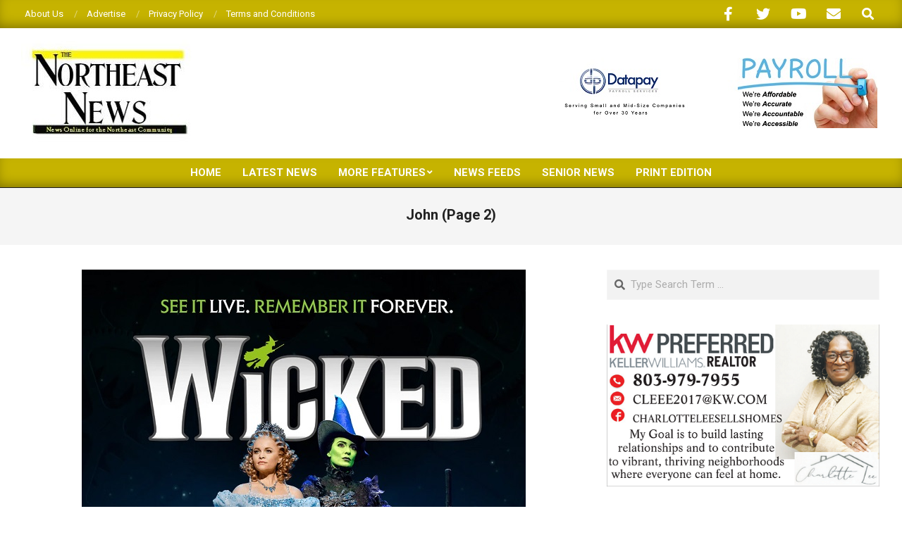

--- FILE ---
content_type: text/html; charset=UTF-8
request_url: https://thenortheastnews.com/author/john-griggs/page/2/
body_size: 17331
content:
<!DOCTYPE html>
<html lang="en-US">

<head>
<meta charset="UTF-8" />
<title>John &#8211; Page 2 &#8211; The Northeast News</title>
<meta name='robots' content='max-image-preview:large' />
<meta name="viewport" content="width=device-width, initial-scale=1" />
<meta name="generator" content="Magazine News Byte 2.12.0" />
<link rel='dns-prefetch' href='//www.googletagmanager.com' />
<link rel='dns-prefetch' href='//stats.wp.com' />
<link rel='dns-prefetch' href='//fonts.googleapis.com' />
<link rel="alternate" type="application/rss+xml" title="The Northeast News &raquo; Feed" href="https://thenortheastnews.com/feed/" />
<link rel="alternate" type="application/rss+xml" title="The Northeast News &raquo; Comments Feed" href="https://thenortheastnews.com/comments/feed/" />
<link rel="alternate" type="application/rss+xml" title="The Northeast News &raquo; Posts by John Feed" href="https://thenortheastnews.com/author/john-griggs/feed/" />
<link rel="preload" href="https://thenortheastnews.com/wp-content/themes/magazine-news-byte/library/fonticons/webfonts/fa-solid-900.woff2" as="font" crossorigin="anonymous">
<link rel="preload" href="https://thenortheastnews.com/wp-content/themes/magazine-news-byte/library/fonticons/webfonts/fa-regular-400.woff2" as="font" crossorigin="anonymous">
<link rel="preload" href="https://thenortheastnews.com/wp-content/themes/magazine-news-byte/library/fonticons/webfonts/fa-brands-400.woff2" as="font" crossorigin="anonymous">
<!-- thenortheastnews.com is managing ads with Advanced Ads 2.0.14 – https://wpadvancedads.com/ --><script id="theno-ready">
			window.advanced_ads_ready=function(e,a){a=a||"complete";var d=function(e){return"interactive"===a?"loading"!==e:"complete"===e};d(document.readyState)?e():document.addEventListener("readystatechange",(function(a){d(a.target.readyState)&&e()}),{once:"interactive"===a})},window.advanced_ads_ready_queue=window.advanced_ads_ready_queue||[];		</script>
		<style id='wp-img-auto-sizes-contain-inline-css'>
img:is([sizes=auto i],[sizes^="auto," i]){contain-intrinsic-size:3000px 1500px}
/*# sourceURL=wp-img-auto-sizes-contain-inline-css */
</style>
<style id='wp-emoji-styles-inline-css'>

	img.wp-smiley, img.emoji {
		display: inline !important;
		border: none !important;
		box-shadow: none !important;
		height: 1em !important;
		width: 1em !important;
		margin: 0 0.07em !important;
		vertical-align: -0.1em !important;
		background: none !important;
		padding: 0 !important;
	}
/*# sourceURL=wp-emoji-styles-inline-css */
</style>
<style id='wp-block-library-inline-css'>
:root{--wp-block-synced-color:#7a00df;--wp-block-synced-color--rgb:122,0,223;--wp-bound-block-color:var(--wp-block-synced-color);--wp-editor-canvas-background:#ddd;--wp-admin-theme-color:#007cba;--wp-admin-theme-color--rgb:0,124,186;--wp-admin-theme-color-darker-10:#006ba1;--wp-admin-theme-color-darker-10--rgb:0,107,160.5;--wp-admin-theme-color-darker-20:#005a87;--wp-admin-theme-color-darker-20--rgb:0,90,135;--wp-admin-border-width-focus:2px}@media (min-resolution:192dpi){:root{--wp-admin-border-width-focus:1.5px}}.wp-element-button{cursor:pointer}:root .has-very-light-gray-background-color{background-color:#eee}:root .has-very-dark-gray-background-color{background-color:#313131}:root .has-very-light-gray-color{color:#eee}:root .has-very-dark-gray-color{color:#313131}:root .has-vivid-green-cyan-to-vivid-cyan-blue-gradient-background{background:linear-gradient(135deg,#00d084,#0693e3)}:root .has-purple-crush-gradient-background{background:linear-gradient(135deg,#34e2e4,#4721fb 50%,#ab1dfe)}:root .has-hazy-dawn-gradient-background{background:linear-gradient(135deg,#faaca8,#dad0ec)}:root .has-subdued-olive-gradient-background{background:linear-gradient(135deg,#fafae1,#67a671)}:root .has-atomic-cream-gradient-background{background:linear-gradient(135deg,#fdd79a,#004a59)}:root .has-nightshade-gradient-background{background:linear-gradient(135deg,#330968,#31cdcf)}:root .has-midnight-gradient-background{background:linear-gradient(135deg,#020381,#2874fc)}:root{--wp--preset--font-size--normal:16px;--wp--preset--font-size--huge:42px}.has-regular-font-size{font-size:1em}.has-larger-font-size{font-size:2.625em}.has-normal-font-size{font-size:var(--wp--preset--font-size--normal)}.has-huge-font-size{font-size:var(--wp--preset--font-size--huge)}.has-text-align-center{text-align:center}.has-text-align-left{text-align:left}.has-text-align-right{text-align:right}.has-fit-text{white-space:nowrap!important}#end-resizable-editor-section{display:none}.aligncenter{clear:both}.items-justified-left{justify-content:flex-start}.items-justified-center{justify-content:center}.items-justified-right{justify-content:flex-end}.items-justified-space-between{justify-content:space-between}.screen-reader-text{border:0;clip-path:inset(50%);height:1px;margin:-1px;overflow:hidden;padding:0;position:absolute;width:1px;word-wrap:normal!important}.screen-reader-text:focus{background-color:#ddd;clip-path:none;color:#444;display:block;font-size:1em;height:auto;left:5px;line-height:normal;padding:15px 23px 14px;text-decoration:none;top:5px;width:auto;z-index:100000}html :where(.has-border-color){border-style:solid}html :where([style*=border-top-color]){border-top-style:solid}html :where([style*=border-right-color]){border-right-style:solid}html :where([style*=border-bottom-color]){border-bottom-style:solid}html :where([style*=border-left-color]){border-left-style:solid}html :where([style*=border-width]){border-style:solid}html :where([style*=border-top-width]){border-top-style:solid}html :where([style*=border-right-width]){border-right-style:solid}html :where([style*=border-bottom-width]){border-bottom-style:solid}html :where([style*=border-left-width]){border-left-style:solid}html :where(img[class*=wp-image-]){height:auto;max-width:100%}:where(figure){margin:0 0 1em}html :where(.is-position-sticky){--wp-admin--admin-bar--position-offset:var(--wp-admin--admin-bar--height,0px)}@media screen and (max-width:600px){html :where(.is-position-sticky){--wp-admin--admin-bar--position-offset:0px}}

/*# sourceURL=wp-block-library-inline-css */
</style><style id='wp-block-paragraph-inline-css'>
.is-small-text{font-size:.875em}.is-regular-text{font-size:1em}.is-large-text{font-size:2.25em}.is-larger-text{font-size:3em}.has-drop-cap:not(:focus):first-letter{float:left;font-size:8.4em;font-style:normal;font-weight:100;line-height:.68;margin:.05em .1em 0 0;text-transform:uppercase}body.rtl .has-drop-cap:not(:focus):first-letter{float:none;margin-left:.1em}p.has-drop-cap.has-background{overflow:hidden}:root :where(p.has-background){padding:1.25em 2.375em}:where(p.has-text-color:not(.has-link-color)) a{color:inherit}p.has-text-align-left[style*="writing-mode:vertical-lr"],p.has-text-align-right[style*="writing-mode:vertical-rl"]{rotate:180deg}
/*# sourceURL=https://thenortheastnews.com/wp-includes/blocks/paragraph/style.min.css */
</style>
<style id='global-styles-inline-css'>
:root{--wp--preset--aspect-ratio--square: 1;--wp--preset--aspect-ratio--4-3: 4/3;--wp--preset--aspect-ratio--3-4: 3/4;--wp--preset--aspect-ratio--3-2: 3/2;--wp--preset--aspect-ratio--2-3: 2/3;--wp--preset--aspect-ratio--16-9: 16/9;--wp--preset--aspect-ratio--9-16: 9/16;--wp--preset--color--black: #000000;--wp--preset--color--cyan-bluish-gray: #abb8c3;--wp--preset--color--white: #ffffff;--wp--preset--color--pale-pink: #f78da7;--wp--preset--color--vivid-red: #cf2e2e;--wp--preset--color--luminous-vivid-orange: #ff6900;--wp--preset--color--luminous-vivid-amber: #fcb900;--wp--preset--color--light-green-cyan: #7bdcb5;--wp--preset--color--vivid-green-cyan: #00d084;--wp--preset--color--pale-cyan-blue: #8ed1fc;--wp--preset--color--vivid-cyan-blue: #0693e3;--wp--preset--color--vivid-purple: #9b51e0;--wp--preset--color--accent: #c6b300;--wp--preset--color--accent-font: #ffffff;--wp--preset--gradient--vivid-cyan-blue-to-vivid-purple: linear-gradient(135deg,rgb(6,147,227) 0%,rgb(155,81,224) 100%);--wp--preset--gradient--light-green-cyan-to-vivid-green-cyan: linear-gradient(135deg,rgb(122,220,180) 0%,rgb(0,208,130) 100%);--wp--preset--gradient--luminous-vivid-amber-to-luminous-vivid-orange: linear-gradient(135deg,rgb(252,185,0) 0%,rgb(255,105,0) 100%);--wp--preset--gradient--luminous-vivid-orange-to-vivid-red: linear-gradient(135deg,rgb(255,105,0) 0%,rgb(207,46,46) 100%);--wp--preset--gradient--very-light-gray-to-cyan-bluish-gray: linear-gradient(135deg,rgb(238,238,238) 0%,rgb(169,184,195) 100%);--wp--preset--gradient--cool-to-warm-spectrum: linear-gradient(135deg,rgb(74,234,220) 0%,rgb(151,120,209) 20%,rgb(207,42,186) 40%,rgb(238,44,130) 60%,rgb(251,105,98) 80%,rgb(254,248,76) 100%);--wp--preset--gradient--blush-light-purple: linear-gradient(135deg,rgb(255,206,236) 0%,rgb(152,150,240) 100%);--wp--preset--gradient--blush-bordeaux: linear-gradient(135deg,rgb(254,205,165) 0%,rgb(254,45,45) 50%,rgb(107,0,62) 100%);--wp--preset--gradient--luminous-dusk: linear-gradient(135deg,rgb(255,203,112) 0%,rgb(199,81,192) 50%,rgb(65,88,208) 100%);--wp--preset--gradient--pale-ocean: linear-gradient(135deg,rgb(255,245,203) 0%,rgb(182,227,212) 50%,rgb(51,167,181) 100%);--wp--preset--gradient--electric-grass: linear-gradient(135deg,rgb(202,248,128) 0%,rgb(113,206,126) 100%);--wp--preset--gradient--midnight: linear-gradient(135deg,rgb(2,3,129) 0%,rgb(40,116,252) 100%);--wp--preset--font-size--small: 13px;--wp--preset--font-size--medium: 20px;--wp--preset--font-size--large: 36px;--wp--preset--font-size--x-large: 42px;--wp--preset--spacing--20: 0.44rem;--wp--preset--spacing--30: 0.67rem;--wp--preset--spacing--40: 1rem;--wp--preset--spacing--50: 1.5rem;--wp--preset--spacing--60: 2.25rem;--wp--preset--spacing--70: 3.38rem;--wp--preset--spacing--80: 5.06rem;--wp--preset--shadow--natural: 6px 6px 9px rgba(0, 0, 0, 0.2);--wp--preset--shadow--deep: 12px 12px 50px rgba(0, 0, 0, 0.4);--wp--preset--shadow--sharp: 6px 6px 0px rgba(0, 0, 0, 0.2);--wp--preset--shadow--outlined: 6px 6px 0px -3px rgb(255, 255, 255), 6px 6px rgb(0, 0, 0);--wp--preset--shadow--crisp: 6px 6px 0px rgb(0, 0, 0);}:where(.is-layout-flex){gap: 0.5em;}:where(.is-layout-grid){gap: 0.5em;}body .is-layout-flex{display: flex;}.is-layout-flex{flex-wrap: wrap;align-items: center;}.is-layout-flex > :is(*, div){margin: 0;}body .is-layout-grid{display: grid;}.is-layout-grid > :is(*, div){margin: 0;}:where(.wp-block-columns.is-layout-flex){gap: 2em;}:where(.wp-block-columns.is-layout-grid){gap: 2em;}:where(.wp-block-post-template.is-layout-flex){gap: 1.25em;}:where(.wp-block-post-template.is-layout-grid){gap: 1.25em;}.has-black-color{color: var(--wp--preset--color--black) !important;}.has-cyan-bluish-gray-color{color: var(--wp--preset--color--cyan-bluish-gray) !important;}.has-white-color{color: var(--wp--preset--color--white) !important;}.has-pale-pink-color{color: var(--wp--preset--color--pale-pink) !important;}.has-vivid-red-color{color: var(--wp--preset--color--vivid-red) !important;}.has-luminous-vivid-orange-color{color: var(--wp--preset--color--luminous-vivid-orange) !important;}.has-luminous-vivid-amber-color{color: var(--wp--preset--color--luminous-vivid-amber) !important;}.has-light-green-cyan-color{color: var(--wp--preset--color--light-green-cyan) !important;}.has-vivid-green-cyan-color{color: var(--wp--preset--color--vivid-green-cyan) !important;}.has-pale-cyan-blue-color{color: var(--wp--preset--color--pale-cyan-blue) !important;}.has-vivid-cyan-blue-color{color: var(--wp--preset--color--vivid-cyan-blue) !important;}.has-vivid-purple-color{color: var(--wp--preset--color--vivid-purple) !important;}.has-black-background-color{background-color: var(--wp--preset--color--black) !important;}.has-cyan-bluish-gray-background-color{background-color: var(--wp--preset--color--cyan-bluish-gray) !important;}.has-white-background-color{background-color: var(--wp--preset--color--white) !important;}.has-pale-pink-background-color{background-color: var(--wp--preset--color--pale-pink) !important;}.has-vivid-red-background-color{background-color: var(--wp--preset--color--vivid-red) !important;}.has-luminous-vivid-orange-background-color{background-color: var(--wp--preset--color--luminous-vivid-orange) !important;}.has-luminous-vivid-amber-background-color{background-color: var(--wp--preset--color--luminous-vivid-amber) !important;}.has-light-green-cyan-background-color{background-color: var(--wp--preset--color--light-green-cyan) !important;}.has-vivid-green-cyan-background-color{background-color: var(--wp--preset--color--vivid-green-cyan) !important;}.has-pale-cyan-blue-background-color{background-color: var(--wp--preset--color--pale-cyan-blue) !important;}.has-vivid-cyan-blue-background-color{background-color: var(--wp--preset--color--vivid-cyan-blue) !important;}.has-vivid-purple-background-color{background-color: var(--wp--preset--color--vivid-purple) !important;}.has-black-border-color{border-color: var(--wp--preset--color--black) !important;}.has-cyan-bluish-gray-border-color{border-color: var(--wp--preset--color--cyan-bluish-gray) !important;}.has-white-border-color{border-color: var(--wp--preset--color--white) !important;}.has-pale-pink-border-color{border-color: var(--wp--preset--color--pale-pink) !important;}.has-vivid-red-border-color{border-color: var(--wp--preset--color--vivid-red) !important;}.has-luminous-vivid-orange-border-color{border-color: var(--wp--preset--color--luminous-vivid-orange) !important;}.has-luminous-vivid-amber-border-color{border-color: var(--wp--preset--color--luminous-vivid-amber) !important;}.has-light-green-cyan-border-color{border-color: var(--wp--preset--color--light-green-cyan) !important;}.has-vivid-green-cyan-border-color{border-color: var(--wp--preset--color--vivid-green-cyan) !important;}.has-pale-cyan-blue-border-color{border-color: var(--wp--preset--color--pale-cyan-blue) !important;}.has-vivid-cyan-blue-border-color{border-color: var(--wp--preset--color--vivid-cyan-blue) !important;}.has-vivid-purple-border-color{border-color: var(--wp--preset--color--vivid-purple) !important;}.has-vivid-cyan-blue-to-vivid-purple-gradient-background{background: var(--wp--preset--gradient--vivid-cyan-blue-to-vivid-purple) !important;}.has-light-green-cyan-to-vivid-green-cyan-gradient-background{background: var(--wp--preset--gradient--light-green-cyan-to-vivid-green-cyan) !important;}.has-luminous-vivid-amber-to-luminous-vivid-orange-gradient-background{background: var(--wp--preset--gradient--luminous-vivid-amber-to-luminous-vivid-orange) !important;}.has-luminous-vivid-orange-to-vivid-red-gradient-background{background: var(--wp--preset--gradient--luminous-vivid-orange-to-vivid-red) !important;}.has-very-light-gray-to-cyan-bluish-gray-gradient-background{background: var(--wp--preset--gradient--very-light-gray-to-cyan-bluish-gray) !important;}.has-cool-to-warm-spectrum-gradient-background{background: var(--wp--preset--gradient--cool-to-warm-spectrum) !important;}.has-blush-light-purple-gradient-background{background: var(--wp--preset--gradient--blush-light-purple) !important;}.has-blush-bordeaux-gradient-background{background: var(--wp--preset--gradient--blush-bordeaux) !important;}.has-luminous-dusk-gradient-background{background: var(--wp--preset--gradient--luminous-dusk) !important;}.has-pale-ocean-gradient-background{background: var(--wp--preset--gradient--pale-ocean) !important;}.has-electric-grass-gradient-background{background: var(--wp--preset--gradient--electric-grass) !important;}.has-midnight-gradient-background{background: var(--wp--preset--gradient--midnight) !important;}.has-small-font-size{font-size: var(--wp--preset--font-size--small) !important;}.has-medium-font-size{font-size: var(--wp--preset--font-size--medium) !important;}.has-large-font-size{font-size: var(--wp--preset--font-size--large) !important;}.has-x-large-font-size{font-size: var(--wp--preset--font-size--x-large) !important;}
/*# sourceURL=global-styles-inline-css */
</style>

<style id='classic-theme-styles-inline-css'>
/*! This file is auto-generated */
.wp-block-button__link{color:#fff;background-color:#32373c;border-radius:9999px;box-shadow:none;text-decoration:none;padding:calc(.667em + 2px) calc(1.333em + 2px);font-size:1.125em}.wp-block-file__button{background:#32373c;color:#fff;text-decoration:none}
/*# sourceURL=/wp-includes/css/classic-themes.min.css */
</style>
<link rel='stylesheet' id='lightSlider-css' href='https://thenortheastnews.com/wp-content/plugins/hootkit/assets/lightSlider.min.css?ver=1.1.2' media='' />
<link rel='stylesheet' id='font-awesome-css' href='https://thenortheastnews.com/wp-content/themes/magazine-news-byte/library/fonticons/font-awesome.css?ver=5.15.4' media='all' />
<link rel='stylesheet' id='magnb-googlefont-css' href='https://fonts.googleapis.com/css2?family=Roboto:ital,wght@0,300;0,400;0,500;0,600;0,700;0,800;1,400;1,700&#038;family=Lora:ital,wght@0,400;0,700;1,400;1,700&#038;display=swap' media='all' />
<link rel='stylesheet' id='hoot-style-css' href='https://thenortheastnews.com/wp-content/themes/magazine-news-byte/style.css?ver=2.12.0' media='all' />
<link rel='stylesheet' id='magnb-hootkit-css' href='https://thenortheastnews.com/wp-content/themes/magazine-news-byte/hootkit/hootkit.css?ver=2.12.0' media='all' />
<link rel='stylesheet' id='hoot-wpblocks-css' href='https://thenortheastnews.com/wp-content/themes/magazine-news-byte/include/blocks/wpblocks.css?ver=2.12.0' media='all' />
<style id='hoot-wpblocks-inline-css'>
.hgrid {  max-width: 1440px; }  a {  color: #c6b300; }  a:hover {  color: #948600; }  .accent-typo {  background: #c6b300;  color: #ffffff; }  .invert-typo {  color: #ffffff; }  .enforce-typo {  background: #ffffff; }  body.wordpress input[type="submit"], body.wordpress #submit, body.wordpress .button {  border-color: #c6b300;  background: #c6b300;  color: #ffffff; }  body.wordpress input[type="submit"]:hover, body.wordpress #submit:hover, body.wordpress .button:hover, body.wordpress input[type="submit"]:focus, body.wordpress #submit:focus, body.wordpress .button:focus {  color: #c6b300;  background: #ffffff; }  h1, h2, h3, h4, h5, h6, .title, .titlefont {  font-family: "Roboto", sans-serif;  text-transform: none; }  #main.main,#header-supplementary {  background: #ffffff; }  #header-supplementary {  background: #c6b300;  color: #ffffff; }  #header-supplementary h1, #header-supplementary h2, #header-supplementary h3, #header-supplementary h4, #header-supplementary h5, #header-supplementary h6, #header-supplementary .title {  color: inherit;  margin: 0px; }  #header-supplementary .js-search .searchform.expand .searchtext {  background: #c6b300; }  #header-supplementary .js-search .searchform.expand .searchtext, #header-supplementary .js-search .searchform.expand .js-search-placeholder, .header-supplementary a, .header-supplementary a:hover {  color: inherit; }  #header-supplementary .menu-items > li > a {  color: #ffffff; }  #header-supplementary .menu-items li.current-menu-item:not(.nohighlight), #header-supplementary .menu-items li.current-menu-ancestor, #header-supplementary .menu-items li:hover {  background: #ffffff; }  #header-supplementary .menu-items li.current-menu-item:not(.nohighlight) > a, #header-supplementary .menu-items li.current-menu-ancestor > a, #header-supplementary .menu-items li:hover > a {  color: #c6b300; }  #topbar {  background: #c6b300;  color: #ffffff; }  #topbar.js-search .searchform.expand .searchtext {  background: #c6b300; }  #topbar.js-search .searchform.expand .searchtext,#topbar .js-search-placeholder {  color: #ffffff; }  #site-logo.logo-border {  border-color: #c6b300; }  .header-aside-search.js-search .searchform i.fa-search {  color: #c6b300; }  #site-title {  font-family: "Lora", serif;  text-transform: uppercase; }  #site-description {  text-transform: uppercase; }  .site-logo-with-icon #site-title i {  font-size: 50px; }  .site-logo-mixed-image img {  max-width: 200px; }  .site-title-line em {  color: #c6b300; }  .site-title-line mark {  background: #c6b300;  color: #ffffff; }  .site-title-heading-font {  font-family: "Roboto", sans-serif; }  .menu-items ul {  background: #ffffff; }  .menu-items li.current-menu-item:not(.nohighlight), .menu-items li.current-menu-ancestor, .menu-items li:hover {  background: #c6b300; }  .menu-items li.current-menu-item:not(.nohighlight) > a, .menu-items li.current-menu-ancestor > a, .menu-items li:hover > a {  color: #ffffff; }  .more-link, .more-link a {  color: #c6b300; }  .more-link:hover, .more-link:hover a {  color: #948600; }  .sidebar .widget-title,.sub-footer .widget-title, .footer .widget-title {  background: #c6b300;  color: #ffffff; }  .main-content-grid,.widget,.frontpage-area {  margin-top: 35px; }  .widget,.frontpage-area {  margin-bottom: 35px; }  .frontpage-area.module-bg-highlight, .frontpage-area.module-bg-color, .frontpage-area.module-bg-image {  padding: 35px 0; }  .footer .widget {  margin: 20px 0; }  .js-search .searchform.expand .searchtext {  background: #ffffff; }  #infinite-handle span,.lrm-form a.button, .lrm-form button, .lrm-form button[type=submit], .lrm-form #buddypress input[type=submit], .lrm-form input[type=submit],.widget_newsletterwidget input.tnp-submit[type=submit], .widget_newsletterwidgetminimal input.tnp-submit[type=submit],.widget_breadcrumb_navxt .breadcrumbs > .hoot-bcn-pretext {  background: #c6b300;  color: #ffffff; }  .woocommerce nav.woocommerce-pagination ul li a:focus, .woocommerce nav.woocommerce-pagination ul li a:hover {  color: #948600; }  .woocommerce div.product .woocommerce-tabs ul.tabs li:hover,.woocommerce div.product .woocommerce-tabs ul.tabs li.active {  background: #c6b300; }  .woocommerce div.product .woocommerce-tabs ul.tabs li:hover a, .woocommerce div.product .woocommerce-tabs ul.tabs li:hover a:hover,.woocommerce div.product .woocommerce-tabs ul.tabs li.active a {  color: #ffffff; }  .wc-block-components-button, .woocommerce #respond input#submit.alt, .woocommerce a.button.alt, .woocommerce button.button.alt, .woocommerce input.button.alt {  border-color: #c6b300;  background: #c6b300;  color: #ffffff; }  .wc-block-components-button:hover, .woocommerce #respond input#submit.alt:hover, .woocommerce a.button.alt:hover, .woocommerce button.button.alt:hover, .woocommerce input.button.alt:hover {  background: #ffffff;  color: #c6b300; }  .widget_newsletterwidget input.tnp-submit[type=submit]:hover, .widget_newsletterwidgetminimal input.tnp-submit[type=submit]:hover {  background: #948600;  color: #ffffff; }  .widget_breadcrumb_navxt .breadcrumbs > .hoot-bcn-pretext:after {  border-left-color: #c6b300; }  .flycart-toggle, .flycart-panel {  background: #ffffff; }  .lSSlideOuter ul.lSPager.lSpg > li:hover a, .lSSlideOuter ul.lSPager.lSpg > li.active a {  background-color: #c6b300; }  .lSSlideOuter ul.lSPager.lSpg > li a {  border-color: #c6b300; }  .widget .viewall a {  background: #ffffff; }  .widget .viewall a:hover {  background: #ffffff;  color: #c6b300; }  .bottomborder-line:after,.bottomborder-shadow:after {  margin-top: 35px; }  .topborder-line:before,.topborder-shadow:before {  margin-bottom: 35px; }  .cta-subtitle {  color: #c6b300; }  .content-block-icon i {  color: #c6b300; }  .icon-style-circle,.icon-style-square {  border-color: #c6b300; }  .content-block-style3 .content-block-icon {  background: #ffffff; }  :root .has-accent-color,.is-style-outline>.wp-block-button__link:not(.has-text-color), .wp-block-button__link.is-style-outline:not(.has-text-color) {  color: #c6b300; }  :root .has-accent-background-color,.wp-block-button__link,.wp-block-button__link:hover,.wp-block-search__button,.wp-block-search__button:hover, .wp-block-file__button,.wp-block-file__button:hover {  background: #c6b300; }  :root .has-accent-font-color,.wp-block-button__link,.wp-block-button__link:hover,.wp-block-search__button,.wp-block-search__button:hover, .wp-block-file__button,.wp-block-file__button:hover {  color: #ffffff; }  :root .has-accent-font-background-color {  background: #ffffff; }  @media only screen and (max-width: 969px){ #header-supplementary .mobilemenu-fixed .menu-toggle, #header-supplementary .mobilemenu-fixed .menu-items {  background: #c6b300; }  .mobilemenu-fixed .menu-toggle, .mobilemenu-fixed .menu-items {  background: #ffffff; }  .sidebar {  margin-top: 35px; }  .frontpage-widgetarea > div.hgrid > [class*="hgrid-span-"] {  margin-bottom: 35px; }  } @media only screen and (min-width: 970px){ .slider-style2 .lSAction > a {  border-color: #c6b300;  background: #c6b300;  color: #ffffff; }  .slider-style2 .lSAction > a:hover {  background: #ffffff;  color: #c6b300; }  }
/*# sourceURL=hoot-wpblocks-inline-css */
</style>
<script src="https://thenortheastnews.com/wp-includes/js/jquery/jquery.min.js?ver=3.7.1" id="jquery-core-js"></script>
<script src="https://thenortheastnews.com/wp-includes/js/jquery/jquery-migrate.min.js?ver=3.4.1" id="jquery-migrate-js"></script>

<!-- Google tag (gtag.js) snippet added by Site Kit -->
<!-- Google Analytics snippet added by Site Kit -->
<script src="https://www.googletagmanager.com/gtag/js?id=GT-NMKJHN2" id="google_gtagjs-js" async></script>
<script id="google_gtagjs-js-after">
window.dataLayer = window.dataLayer || [];function gtag(){dataLayer.push(arguments);}
gtag("set","linker",{"domains":["thenortheastnews.com"]});
gtag("js", new Date());
gtag("set", "developer_id.dZTNiMT", true);
gtag("config", "GT-NMKJHN2");
//# sourceURL=google_gtagjs-js-after
</script>
<link rel="https://api.w.org/" href="https://thenortheastnews.com/wp-json/" /><link rel="alternate" title="JSON" type="application/json" href="https://thenortheastnews.com/wp-json/wp/v2/users/2" /><link rel="EditURI" type="application/rsd+xml" title="RSD" href="https://thenortheastnews.com/xmlrpc.php?rsd" />
<meta name="generator" content="WordPress 6.9" />
<meta name="generator" content="Site Kit by Google 1.168.0" />	<style>img#wpstats{display:none}</style>
		<style>.recentcomments a{display:inline !important;padding:0 !important;margin:0 !important;}</style>
<!-- Jetpack Open Graph Tags -->
<meta property="og:type" content="profile" />
<meta property="og:title" content="John" />
<meta property="og:url" content="http://www.thenortheastnews.com" />
<meta property="profile:first_name" content="John" />
<meta property="og:site_name" content="The Northeast News" />
<meta property="og:image" content="https://secure.gravatar.com/avatar/cdc121ae355de74905c9e82983c3a2a21d9ccc67a03e1d2250629aacfa165689?s=200&#038;d=mm&#038;r=g" />
<meta property="og:image:alt" content="John" />
<meta property="og:locale" content="en_US" />

<!-- End Jetpack Open Graph Tags -->
<link rel="icon" href="https://thenortheastnews.com/wp-content/uploads/2019/07/cropped-NEN_512-32x32.jpg" sizes="32x32" />
<link rel="icon" href="https://thenortheastnews.com/wp-content/uploads/2019/07/cropped-NEN_512-192x192.jpg" sizes="192x192" />
<link rel="apple-touch-icon" href="https://thenortheastnews.com/wp-content/uploads/2019/07/cropped-NEN_512-180x180.jpg" />
<meta name="msapplication-TileImage" content="https://thenortheastnews.com/wp-content/uploads/2019/07/cropped-NEN_512-270x270.jpg" />
</head>

<body class="archive paged author author-john-griggs author-2 wp-custom-logo paged-2 author-paged-2 wp-theme-magazine-news-byte magazine-news-byte wordpress ltr en en-us parent-theme logged-out custom-background plural user user-john-griggs aa-prefix-theno-" dir="ltr" itemscope="itemscope" itemtype="https://schema.org/Blog">

	
	<a href="#main" class="screen-reader-text">Skip to content</a>

		<div id="topbar" class=" topbar inline-nav js-search social-icons-invert hgrid-stretch">
		<div class="hgrid">
			<div class="hgrid-span-12">

				<div class="topbar-inner table topbar-parts">
																	<div id="topbar-left" class="table-cell-mid topbar-part">
							<section id="nav_menu-3" class="widget widget_nav_menu"><div class="menu-top-menu-container"><ul id="menu-top-menu" class="menu"><li id="menu-item-430" class="menu-item menu-item-type-post_type menu-item-object-page menu-item-430"><a href="https://thenortheastnews.com/about-us/"><span class="menu-title">About Us</span></a></li>
<li id="menu-item-429" class="menu-item menu-item-type-post_type menu-item-object-page menu-item-429"><a href="https://thenortheastnews.com/advertise/"><span class="menu-title">Advertise</span></a></li>
<li id="menu-item-337" class="menu-item menu-item-type-post_type menu-item-object-page menu-item-privacy-policy menu-item-337"><a rel="privacy-policy" href="https://thenortheastnews.com/privacy-policy/"><span class="menu-title">Privacy Policy</span></a></li>
<li id="menu-item-336" class="menu-item menu-item-type-post_type menu-item-object-page menu-item-336"><a href="https://thenortheastnews.com/terms-and-conditions/"><span class="menu-title">Terms and Conditions</span></a></li>
</ul></div></section>						</div>
					
																	<div id="topbar-right" class="table-cell-mid topbar-part">
							<section id="hootkit-social-icons-3" class="widget widget_hootkit-social-icons">
<div class="social-icons-widget social-icons-medium"><a href="https://www.facebook.com/TheNortheastNews/" class=" social-icons-icon fa-facebook-block" target="_blank">
					<i class="fa-facebook-f fab"></i>
				</a><a href="https://twitter.com/NorthEastNews4U" class=" social-icons-icon fa-twitter-block" target="_blank">
					<i class="fa-twitter fab"></i>
				</a><a href="https://www.youtube.com/channel/UCMhIz-jGpvYchlX7TSlHbJQ" class=" social-icons-icon fa-youtube-block" target="_blank">
					<i class="fa-youtube fab"></i>
				</a><a href="/cdn-cgi/l/email-protection#[base64]" class=" social-icons-icon fa-envelope-block">
					<i class="fa-envelope fas"></i>
				</a></div></section><section id="search-3" class="widget widget_search"><div class="searchbody"><form method="get" class="searchform" action="https://thenortheastnews.com/" ><label class="screen-reader-text">Search</label><i class="fas fa-search"></i><input type="text" class="searchtext" name="s" placeholder="Type Search Term &hellip;" value="" /><input type="submit" class="submit" name="submit" value="Search" /><span class="js-search-placeholder"></span></form></div><!-- /searchbody --></section>						</div>
									</div>

			</div>
		</div>
	</div>
	
	<div id="page-wrapper" class=" site-stretch page-wrapper sitewrap-wide-right sidebarsN sidebars1 hoot-cf7-style hoot-mapp-style hoot-jetpack-style hoot-sticky-sidebar">

		
		<header id="header" class="site-header header-layout-primary-widget-area header-layout-secondary-bottom tablemenu" role="banner" itemscope="itemscope" itemtype="https://schema.org/WPHeader">

			
			<div id="header-primary" class=" header-part header-primary header-primary-widget-area">
				<div class="hgrid">
					<div class="table hgrid-span-12">
							<div id="branding" class="site-branding branding table-cell-mid">
		<div id="site-logo" class="site-logo-image">
			<div id="site-logo-image" class="site-logo-image"><div id="site-title" class="site-title" itemprop="headline"><a href="https://thenortheastnews.com/" class="custom-logo-link" rel="home"><img width="250" height="165" src="https://thenortheastnews.com/wp-content/uploads/2018/11/NENLogo_250x150.jpg" class="custom-logo" alt="The Northeast News" /></a><div style="height: 1px;width: 1px;margin: -1px;overflow: hidden;position: absolute !important">The Northeast News</div></div></div>		</div>
	</div><!-- #branding -->
	<div id="header-aside" class=" header-aside table-cell-mid header-aside-widget-area ">	<div class="header-sidebar inline-nav js-search hgrid-stretch">
				<aside id="sidebar-header-sidebar" class="sidebar sidebar-header-sidebar" role="complementary" itemscope="itemscope" itemtype="https://schema.org/WPSideBar">
			<section class="widget theno-widget"><div style="margin-left: auto;margin-right: auto;text-align: center;" id="theno-412242319"><a href="https://datapay.com" aria-label="DatapayBanner_468x100"><img src="https://thenortheastnews.com/wp-content/uploads/2020/08/DatapayBanner_468x100.jpg" alt=""  width="468" height="100"  style="display: inline-block;" /></a></div></section>		</aside>
			</div>
	</div>					</div>
				</div>
			</div>

					<div id="header-supplementary" class=" header-part header-supplementary header-supplementary-bottom header-supplementary-center header-supplementary-mobilemenu-fixed with-menubg">
			<div class="hgrid">
				<div class="hgrid-span-12">
					<div class="menu-area-wrap">
							<div class="screen-reader-text">Primary Navigation Menu</div>
	<nav id="menu-primary" class="menu nav-menu menu-primary mobilemenu-fixed mobilesubmenu-click" role="navigation" itemscope="itemscope" itemtype="https://schema.org/SiteNavigationElement">
		<a class="menu-toggle" href="#"><span class="menu-toggle-text">Menu</span><i class="fas fa-bars"></i></a>

		<ul id="menu-primary-items" class="menu-items sf-menu menu"><li id="menu-item-328" class="menu-item menu-item-type-post_type menu-item-object-page menu-item-home menu-item-328"><a href="https://thenortheastnews.com/"><span class="menu-title">Home</span></a></li>
<li id="menu-item-327" class="menu-item menu-item-type-post_type menu-item-object-page current_page_parent menu-item-327"><a href="https://thenortheastnews.com/latest-news/"><span class="menu-title">Latest News</span></a></li>
<li id="menu-item-326" class="menu-item menu-item-type-post_type menu-item-object-page menu-item-has-children menu-item-326"><a href="https://thenortheastnews.com/more-departments/"><span class="menu-title">More Features</span></a>
<ul class="sub-menu">
	<li id="menu-item-330" class="menu-item menu-item-type-taxonomy menu-item-object-category menu-item-330"><a href="https://thenortheastnews.com/category/columns/"><span class="menu-title">Columns</span></a></li>
	<li id="menu-item-332" class="menu-item menu-item-type-taxonomy menu-item-object-category menu-item-332"><a href="https://thenortheastnews.com/category/opinion/letter-to-editor/"><span class="menu-title">Letter to Editor</span></a></li>
	<li id="menu-item-333" class="menu-item menu-item-type-taxonomy menu-item-object-category menu-item-333"><a href="https://thenortheastnews.com/category/military/military-service/"><span class="menu-title">Military Service</span></a></li>
	<li id="menu-item-334" class="menu-item menu-item-type-taxonomy menu-item-object-category menu-item-334"><a href="https://thenortheastnews.com/category/natural-resources/"><span class="menu-title">Natural Resources</span></a></li>
</ul>
</li>
<li id="menu-item-6720" class="menu-item menu-item-type-post_type menu-item-object-page menu-item-6720"><a href="https://thenortheastnews.com/news-feeds/"><span class="menu-title">News Feeds</span></a></li>
<li id="menu-item-335" class="menu-item menu-item-type-taxonomy menu-item-object-category menu-item-335"><a href="https://thenortheastnews.com/category/senior-news/"><span class="menu-title">Senior News</span></a></li>
<li id="menu-item-391" class="menu-item menu-item-type-post_type menu-item-object-page menu-item-391"><a href="https://thenortheastnews.com/print-edition-2/"><span class="menu-title">Print Edition</span></a></li>
</ul>
	</nav><!-- #menu-primary -->
						</div>
				</div>
			</div>
		</div>
		
		</header><!-- #header -->

			<div id="below-header" class=" below-header inline-nav js-search below-header-boxed">
		<div class="hgrid">
			<div class="hgrid-span-12">

				<div class="below-header-inner">
					
					
						<div id="below-header-center" class="below-header-part">
													</div>

										</div>

			</div>
		</div>
	</div>
	
		<div id="main" class=" main">
			

		<div id="loop-meta" class=" loop-meta-wrap pageheader-bg-default   loop-meta-withtext">
						<div class="hgrid">

				<div class=" loop-meta archive-header hgrid-span-12" itemscope="itemscope" itemtype="https://schema.org/WebPageElement">

											<div class="loop-meta-gravatar"></div>
					
					<h1 class=" loop-title entry-title archive-title" itemprop="headline">John <span class="loop-title-suffix loop-title-paged">(Page 2)</span></h1>

					
				</div><!-- .loop-meta -->

			</div>
		</div>

	
<div class="hgrid main-content-grid">

	<main id="content" class="content  hgrid-span-8 has-sidebar layout-wide-right " role="main">
		<div id="content-wrap" class=" content-wrap theiaStickySidebar">

			<div id="archive-wrap" class="archive-wrap">
<article id="post-9059" class="entry author-john-griggs post-9059 post type-post status-publish format-standard has-post-thumbnail category-entertainment tag-broadway-musical tag-koger-center tag-wicked archive-mixed archive-mixed-block2 mixedunit-big" itemscope="itemscope" itemtype="https://schema.org/BlogPosting" itemprop="blogPost">

	<div class="entry-grid hgrid">

		
		<div itemprop="image" itemscope itemtype="https://schema.org/ImageObject" class="entry-featured-img-wrap"><meta itemprop="url" content="https://thenortheastnews.com/wp-content/uploads/2025/12/Wicked_2025_630x350.jpg"><meta itemprop="width" content="630"><meta itemprop="height" content="350"><a href="https://thenortheastnews.com/wicked-to-return-to-the-koger-center/" class="entry-featured-img-link"><img width="630" height="350" src="https://thenortheastnews.com/wp-content/uploads/2025/12/Wicked_2025_630x350.jpg" class="attachment-hoot-wide-thumb entry-content-featured-img entry-grid-featured-img wp-post-image" alt="" itemscope="" decoding="async" fetchpriority="high" srcset="https://thenortheastnews.com/wp-content/uploads/2025/12/Wicked_2025_630x350.jpg 630w, https://thenortheastnews.com/wp-content/uploads/2025/12/Wicked_2025_630x350-300x167.jpg 300w, https://thenortheastnews.com/wp-content/uploads/2025/12/Wicked_2025_630x350-465x258.jpg 465w" sizes="(max-width: 630px) 100vw, 630px" itemprop="image" /></a></div>
		<div class="entry-grid-content hgrid-span-12">

			<header class="entry-header">
				<h2 class="entry-title" itemprop="headline"><a href="https://thenortheastnews.com/wicked-to-return-to-the-koger-center/" rel="bookmark" itemprop="url">Wicked to return to the Koger Center</a></h2>			</header><!-- .entry-header -->

			<div class="screen-reader-text" itemprop="datePublished" itemtype="https://schema.org/Date">2025-12-22</div>
			<div class="entry-byline"> <div class="entry-byline-block entry-byline-author"> <span class="entry-byline-label">By:</span> <span class="entry-author" itemprop="author" itemscope="itemscope" itemtype="https://schema.org/Person"><a href="https://thenortheastnews.com/author/john-griggs/" title="Posts by John" rel="author" class="url fn n" itemprop="url"><span itemprop="name">John</span></a></span> </div> <div class="entry-byline-block entry-byline-date"> <span class="entry-byline-label">On:</span> <time class="entry-published updated" datetime="2025-12-22T12:23:14-05:00" itemprop="datePublished" title="Monday, December 22, 2025, 12:23 pm">December 22, 2025</time> </div> <div class="entry-byline-block entry-byline-cats"> <span class="entry-byline-label">In:</span> <a href="https://thenortheastnews.com/category/entertainment/" rel="category tag">Entertainment</a> </div><span class="entry-publisher" itemprop="publisher" itemscope="itemscope" itemtype="https://schema.org/Organization"><meta itemprop="name" content="The Northeast News"><span itemprop="logo" itemscope itemtype="https://schema.org/ImageObject"><meta itemprop="url" content="https://thenortheastnews.com/wp-content/uploads/2018/11/NENLogo_250x150.jpg"><meta itemprop="width" content="250"><meta itemprop="height" content="165"></span></span></div><!-- .entry-byline -->
			<div class="entry-summary" itemprop="description"><p>The Broadway sensation Wicked will return to the Koger Center for the Arts from March 25 through April 5, 2026. Tickets go on sale December<span class="more-link"><a href="https://thenortheastnews.com/wicked-to-return-to-the-koger-center/">Continue Reading</a></span></p>
</div>
		</div><!-- .entry-grid-content -->

	</div><!-- .entry-grid -->

</article><!-- .entry -->


<article id="post-9057" class="entry author-john-griggs post-9057 post type-post status-publish format-standard has-post-thumbnail category-sports tag-golf-tips-for-seniors tag-robin-all archive-mixed archive-mixed-block2 mixedunit-block2 hcolumn-1-2" itemscope="itemscope" itemtype="https://schema.org/BlogPosting" itemprop="blogPost">

	<div class="entry-grid hgrid">

		
		<div itemprop="image" itemscope itemtype="https://schema.org/ImageObject" class="entry-featured-img-wrap"><meta itemprop="url" content="https://thenortheastnews.com/wp-content/uploads/2025/12/Swing-Plane_2025_630x350.jpg"><meta itemprop="width" content="630"><meta itemprop="height" content="350"><a href="https://thenortheastnews.com/golf-tips-for-seniors-backswing-plane-winter-play/" class="entry-featured-img-link"><img width="630" height="350" src="https://thenortheastnews.com/wp-content/uploads/2025/12/Swing-Plane_2025_630x350.jpg" class="attachment-hoot-large-thumb entry-content-featured-img entry-grid-featured-img wp-post-image" alt="" itemscope="" decoding="async" srcset="https://thenortheastnews.com/wp-content/uploads/2025/12/Swing-Plane_2025_630x350.jpg 630w, https://thenortheastnews.com/wp-content/uploads/2025/12/Swing-Plane_2025_630x350-300x167.jpg 300w, https://thenortheastnews.com/wp-content/uploads/2025/12/Swing-Plane_2025_630x350-465x258.jpg 465w" sizes="(max-width: 630px) 100vw, 630px" itemprop="image" /></a></div>
		<div class="entry-grid-content">

			<header class="entry-header">
				<h2 class="entry-title" itemprop="headline"><a href="https://thenortheastnews.com/golf-tips-for-seniors-backswing-plane-winter-play/" rel="bookmark" itemprop="url">Golf Tips for Seniors: Backswing Plane &#038; Winter Play</a></h2>			</header><!-- .entry-header -->

			<div class="screen-reader-text" itemprop="datePublished" itemtype="https://schema.org/Date">2025-12-22</div>
			<div class="entry-byline"> <div class="entry-byline-block entry-byline-author"> <span class="entry-byline-label">By:</span> <span class="entry-author" itemprop="author" itemscope="itemscope" itemtype="https://schema.org/Person"><a href="https://thenortheastnews.com/author/john-griggs/" title="Posts by John" rel="author" class="url fn n" itemprop="url"><span itemprop="name">John</span></a></span> </div> <div class="entry-byline-block entry-byline-date"> <span class="entry-byline-label">On:</span> <time class="entry-published updated" datetime="2025-12-22T12:02:56-05:00" itemprop="datePublished" title="Monday, December 22, 2025, 12:02 pm">December 22, 2025</time> </div> <div class="entry-byline-block entry-byline-cats"> <span class="entry-byline-label">In:</span> <a href="https://thenortheastnews.com/category/sports/" rel="category tag">Sports</a> </div><span class="entry-publisher" itemprop="publisher" itemscope="itemscope" itemtype="https://schema.org/Organization"><meta itemprop="name" content="The Northeast News"><span itemprop="logo" itemscope itemtype="https://schema.org/ImageObject"><meta itemprop="url" content="https://thenortheastnews.com/wp-content/uploads/2018/11/NENLogo_250x150.jpg"><meta itemprop="width" content="250"><meta itemprop="height" content="165"></span></span></div><!-- .entry-byline -->
			<div class="entry-summary" itemprop="description"><p>By Robin All Many players swing too flat because they let their arms follow their body&rsquo;s rotation. Instead, think of your arms swinging more up<span class="more-link"><a href="https://thenortheastnews.com/golf-tips-for-seniors-backswing-plane-winter-play/">Continue Reading</a></span></p>
</div>
		</div><!-- .entry-grid-content -->

	</div><!-- .entry-grid -->

</article><!-- .entry -->


<article id="post-9050" class="entry author-john-griggs post-9050 post type-post status-publish format-standard has-post-thumbnail category-sports tag-racing archive-mixed archive-mixed-block2 mixedunit-block2 hcolumn-1-2" itemscope="itemscope" itemtype="https://schema.org/BlogPosting" itemprop="blogPost">

	<div class="entry-grid hgrid">

		
		<div itemprop="image" itemscope itemtype="https://schema.org/ImageObject" class="entry-featured-img-wrap"><meta itemprop="url" content="https://thenortheastnews.com/wp-content/uploads/2025/12/Kenneth-Blevins_2025_630x350.jpg"><meta itemprop="width" content="630"><meta itemprop="height" content="350"><a href="https://thenortheastnews.com/pelion-kart-racer-places-second-in-outdoor-karting/" class="entry-featured-img-link"><img width="630" height="350" src="https://thenortheastnews.com/wp-content/uploads/2025/12/Kenneth-Blevins_2025_630x350.jpg" class="attachment-hoot-large-thumb entry-content-featured-img entry-grid-featured-img wp-post-image" alt="" itemscope="" decoding="async" srcset="https://thenortheastnews.com/wp-content/uploads/2025/12/Kenneth-Blevins_2025_630x350.jpg 630w, https://thenortheastnews.com/wp-content/uploads/2025/12/Kenneth-Blevins_2025_630x350-300x167.jpg 300w, https://thenortheastnews.com/wp-content/uploads/2025/12/Kenneth-Blevins_2025_630x350-465x258.jpg 465w" sizes="(max-width: 630px) 100vw, 630px" itemprop="image" /></a></div>
		<div class="entry-grid-content">

			<header class="entry-header">
				<h2 class="entry-title" itemprop="headline"><a href="https://thenortheastnews.com/pelion-kart-racer-places-second-in-outdoor-karting/" rel="bookmark" itemprop="url">Pelion kart racer places second in outdoor karting</a></h2>			</header><!-- .entry-header -->

			<div class="screen-reader-text" itemprop="datePublished" itemtype="https://schema.org/Date">2025-12-22</div>
			<div class="entry-byline"> <div class="entry-byline-block entry-byline-author"> <span class="entry-byline-label">By:</span> <span class="entry-author" itemprop="author" itemscope="itemscope" itemtype="https://schema.org/Person"><a href="https://thenortheastnews.com/author/john-griggs/" title="Posts by John" rel="author" class="url fn n" itemprop="url"><span itemprop="name">John</span></a></span> </div> <div class="entry-byline-block entry-byline-date"> <span class="entry-byline-label">On:</span> <time class="entry-published updated" datetime="2025-12-22T11:09:04-05:00" itemprop="datePublished" title="Monday, December 22, 2025, 11:09 am">December 22, 2025</time> </div> <div class="entry-byline-block entry-byline-cats"> <span class="entry-byline-label">In:</span> <a href="https://thenortheastnews.com/category/sports/" rel="category tag">Sports</a> </div><span class="entry-publisher" itemprop="publisher" itemscope="itemscope" itemtype="https://schema.org/Organization"><meta itemprop="name" content="The Northeast News"><span itemprop="logo" itemscope itemtype="https://schema.org/ImageObject"><meta itemprop="url" content="https://thenortheastnews.com/wp-content/uploads/2018/11/NENLogo_250x150.jpg"><meta itemprop="width" content="250"><meta itemprop="height" content="165"></span></span></div><!-- .entry-byline -->
			<div class="entry-summary" itemprop="description"><p>By Thomas Grant Jr. During the summer, Pelion native Kenneth Blevins Jr. made a name for himself on the kart racing circuit. The 11-year-old captured<span class="more-link"><a href="https://thenortheastnews.com/pelion-kart-racer-places-second-in-outdoor-karting/">Continue Reading</a></span></p>
</div>
		</div><!-- .entry-grid-content -->

	</div><!-- .entry-grid -->

</article><!-- .entry -->


<article id="post-9047" class="entry author-john-griggs post-9047 post type-post status-publish format-standard has-post-thumbnail category-sports tag-blythewood-high-school tag-high-school-sports archive-mixed archive-mixed-block2 mixedunit-block2 hcolumn-1-2" itemscope="itemscope" itemtype="https://schema.org/BlogPosting" itemprop="blogPost">

	<div class="entry-grid hgrid">

		
		<div itemprop="image" itemscope itemtype="https://schema.org/ImageObject" class="entry-featured-img-wrap"><meta itemprop="url" content="https://thenortheastnews.com/wp-content/uploads/2025/12/Shrine-Bowl-Runners_2025_630x350.jpg"><meta itemprop="width" content="630"><meta itemprop="height" content="350"><a href="https://thenortheastnews.com/shrine-bowl-relay-runners/" class="entry-featured-img-link"><img width="630" height="350" src="https://thenortheastnews.com/wp-content/uploads/2025/12/Shrine-Bowl-Runners_2025_630x350.jpg" class="attachment-hoot-large-thumb entry-content-featured-img entry-grid-featured-img wp-post-image" alt="" itemscope="" decoding="async" loading="lazy" srcset="https://thenortheastnews.com/wp-content/uploads/2025/12/Shrine-Bowl-Runners_2025_630x350.jpg 630w, https://thenortheastnews.com/wp-content/uploads/2025/12/Shrine-Bowl-Runners_2025_630x350-300x167.jpg 300w, https://thenortheastnews.com/wp-content/uploads/2025/12/Shrine-Bowl-Runners_2025_630x350-465x258.jpg 465w" sizes="auto, (max-width: 630px) 100vw, 630px" itemprop="image" /></a></div>
		<div class="entry-grid-content">

			<header class="entry-header">
				<h2 class="entry-title" itemprop="headline"><a href="https://thenortheastnews.com/shrine-bowl-relay-runners/" rel="bookmark" itemprop="url">Shrine Bowl relay runners</a></h2>			</header><!-- .entry-header -->

			<div class="screen-reader-text" itemprop="datePublished" itemtype="https://schema.org/Date">2025-12-22</div>
			<div class="entry-byline"> <div class="entry-byline-block entry-byline-author"> <span class="entry-byline-label">By:</span> <span class="entry-author" itemprop="author" itemscope="itemscope" itemtype="https://schema.org/Person"><a href="https://thenortheastnews.com/author/john-griggs/" title="Posts by John" rel="author" class="url fn n" itemprop="url"><span itemprop="name">John</span></a></span> </div> <div class="entry-byline-block entry-byline-date"> <span class="entry-byline-label">On:</span> <time class="entry-published updated" datetime="2025-12-22T10:11:13-05:00" itemprop="datePublished" title="Monday, December 22, 2025, 10:11 am">December 22, 2025</time> </div> <div class="entry-byline-block entry-byline-cats"> <span class="entry-byline-label">In:</span> <a href="https://thenortheastnews.com/category/sports/" rel="category tag">Sports</a> </div><span class="entry-publisher" itemprop="publisher" itemscope="itemscope" itemtype="https://schema.org/Organization"><meta itemprop="name" content="The Northeast News"><span itemprop="logo" itemscope itemtype="https://schema.org/ImageObject"><meta itemprop="url" content="https://thenortheastnews.com/wp-content/uploads/2018/11/NENLogo_250x150.jpg"><meta itemprop="width" content="250"><meta itemprop="height" content="165"></span></span></div><!-- .entry-byline -->
			<div class="entry-summary" itemprop="description"><p>(Photo by Blythewood High School) By Thomas Grant, Jr. Jack Powell and Anna Kelly of Blythewood High School served as Shrine Bowl runners last Saturday<span class="more-link"><a href="https://thenortheastnews.com/shrine-bowl-relay-runners/">Continue Reading</a></span></p>
</div>
		</div><!-- .entry-grid-content -->

	</div><!-- .entry-grid -->

</article><!-- .entry -->


<article id="post-9044" class="entry author-john-griggs post-9044 post type-post status-publish format-standard has-post-thumbnail category-sports tag-cardinal-newman-high-school tag-high-school-sports archive-mixed archive-mixed-block2 mixedunit-block2 hcolumn-1-2" itemscope="itemscope" itemtype="https://schema.org/BlogPosting" itemprop="blogPost">

	<div class="entry-grid hgrid">

		
		<div itemprop="image" itemscope itemtype="https://schema.org/ImageObject" class="entry-featured-img-wrap"><meta itemprop="url" content="https://thenortheastnews.com/wp-content/uploads/2025/12/Cardinal-Newman-Signees.jpg"><meta itemprop="width" content="630"><meta itemprop="height" content="350"><a href="https://thenortheastnews.com/cardinal-newman-signees/" class="entry-featured-img-link"><img width="630" height="350" src="https://thenortheastnews.com/wp-content/uploads/2025/12/Cardinal-Newman-Signees.jpg" class="attachment-hoot-large-thumb entry-content-featured-img entry-grid-featured-img wp-post-image" alt="" itemscope="" decoding="async" loading="lazy" srcset="https://thenortheastnews.com/wp-content/uploads/2025/12/Cardinal-Newman-Signees.jpg 630w, https://thenortheastnews.com/wp-content/uploads/2025/12/Cardinal-Newman-Signees-300x167.jpg 300w, https://thenortheastnews.com/wp-content/uploads/2025/12/Cardinal-Newman-Signees-465x258.jpg 465w" sizes="auto, (max-width: 630px) 100vw, 630px" itemprop="image" /></a></div>
		<div class="entry-grid-content">

			<header class="entry-header">
				<h2 class="entry-title" itemprop="headline"><a href="https://thenortheastnews.com/cardinal-newman-signees/" rel="bookmark" itemprop="url">Cardinal Newman signees</a></h2>			</header><!-- .entry-header -->

			<div class="screen-reader-text" itemprop="datePublished" itemtype="https://schema.org/Date">2025-12-22</div>
			<div class="entry-byline"> <div class="entry-byline-block entry-byline-author"> <span class="entry-byline-label">By:</span> <span class="entry-author" itemprop="author" itemscope="itemscope" itemtype="https://schema.org/Person"><a href="https://thenortheastnews.com/author/john-griggs/" title="Posts by John" rel="author" class="url fn n" itemprop="url"><span itemprop="name">John</span></a></span> </div> <div class="entry-byline-block entry-byline-date"> <span class="entry-byline-label">On:</span> <time class="entry-published updated" datetime="2025-12-22T10:08:09-05:00" itemprop="datePublished" title="Monday, December 22, 2025, 10:08 am">December 22, 2025</time> </div> <div class="entry-byline-block entry-byline-cats"> <span class="entry-byline-label">In:</span> <a href="https://thenortheastnews.com/category/sports/" rel="category tag">Sports</a> </div><span class="entry-publisher" itemprop="publisher" itemscope="itemscope" itemtype="https://schema.org/Organization"><meta itemprop="name" content="The Northeast News"><span itemprop="logo" itemscope itemtype="https://schema.org/ImageObject"><meta itemprop="url" content="https://thenortheastnews.com/wp-content/uploads/2018/11/NENLogo_250x150.jpg"><meta itemprop="width" content="250"><meta itemprop="height" content="165"></span></span></div><!-- .entry-byline -->
			<div class="entry-summary" itemprop="description"><p>By Thomas Grant, Jr. (Photo by Cardinal Newman)Cardinal Newman baseball players Chaplin Cox (Newberry College), Roland Boyd (University of Maine at Presque Isle), Connor Hooks<span class="more-link"><a href="https://thenortheastnews.com/cardinal-newman-signees/">Continue Reading</a></span></p>
</div>
		</div><!-- .entry-grid-content -->

	</div><!-- .entry-grid -->

</article><!-- .entry -->


<article id="post-9041" class="entry author-john-griggs post-9041 post type-post status-publish format-standard has-post-thumbnail category-public-safety tag-columbia-richland-fire-department tag-promotions archive-mixed archive-mixed-block2 mixedunit-block2 hcolumn-1-2" itemscope="itemscope" itemtype="https://schema.org/BlogPosting" itemprop="blogPost">

	<div class="entry-grid hgrid">

		
		<div itemprop="image" itemscope itemtype="https://schema.org/ImageObject" class="entry-featured-img-wrap"><meta itemprop="url" content="https://thenortheastnews.com/wp-content/uploads/2025/12/New-Firefighters_2025_630x350.jpg"><meta itemprop="width" content="630"><meta itemprop="height" content="350"><a href="https://thenortheastnews.com/columbia-richland-fire-department-celebrates-firefighter-promotions/" class="entry-featured-img-link"><img width="630" height="350" src="https://thenortheastnews.com/wp-content/uploads/2025/12/New-Firefighters_2025_630x350.jpg" class="attachment-hoot-large-thumb entry-content-featured-img entry-grid-featured-img wp-post-image" alt="" itemscope="" decoding="async" loading="lazy" srcset="https://thenortheastnews.com/wp-content/uploads/2025/12/New-Firefighters_2025_630x350.jpg 630w, https://thenortheastnews.com/wp-content/uploads/2025/12/New-Firefighters_2025_630x350-300x167.jpg 300w, https://thenortheastnews.com/wp-content/uploads/2025/12/New-Firefighters_2025_630x350-465x258.jpg 465w" sizes="auto, (max-width: 630px) 100vw, 630px" itemprop="image" /></a></div>
		<div class="entry-grid-content">

			<header class="entry-header">
				<h2 class="entry-title" itemprop="headline"><a href="https://thenortheastnews.com/columbia-richland-fire-department-celebrates-firefighter-promotions/" rel="bookmark" itemprop="url">Columbia-Richland Fire Department Celebrates Firefighter Promotions</a></h2>			</header><!-- .entry-header -->

			<div class="screen-reader-text" itemprop="datePublished" itemtype="https://schema.org/Date">2025-12-17</div>
			<div class="entry-byline"> <div class="entry-byline-block entry-byline-author"> <span class="entry-byline-label">By:</span> <span class="entry-author" itemprop="author" itemscope="itemscope" itemtype="https://schema.org/Person"><a href="https://thenortheastnews.com/author/john-griggs/" title="Posts by John" rel="author" class="url fn n" itemprop="url"><span itemprop="name">John</span></a></span> </div> <div class="entry-byline-block entry-byline-date"> <span class="entry-byline-label">On:</span> <time class="entry-published updated" datetime="2025-12-17T17:44:05-05:00" itemprop="datePublished" title="Wednesday, December 17, 2025, 5:44 pm">December 17, 2025</time> </div> <div class="entry-byline-block entry-byline-cats"> <span class="entry-byline-label">In:</span> <a href="https://thenortheastnews.com/category/public-safety/" rel="category tag">Public Safety</a> </div><span class="entry-publisher" itemprop="publisher" itemscope="itemscope" itemtype="https://schema.org/Organization"><meta itemprop="name" content="The Northeast News"><span itemprop="logo" itemscope itemtype="https://schema.org/ImageObject"><meta itemprop="url" content="https://thenortheastnews.com/wp-content/uploads/2018/11/NENLogo_250x150.jpg"><meta itemprop="width" content="250"><meta itemprop="height" content="165"></span></span></div><!-- .entry-byline -->
			<div class="entry-summary" itemprop="description"><p>COLUMBIA &mdash; The Columbia-Richland Fire Department recognized 21 of its members who advanced to new leadership roles during a promotion ceremony held Dec. 1 at<span class="more-link"><a href="https://thenortheastnews.com/columbia-richland-fire-department-celebrates-firefighter-promotions/">Continue Reading</a></span></p>
</div>
		</div><!-- .entry-grid-content -->

	</div><!-- .entry-grid -->

</article><!-- .entry -->


<article id="post-9039" class="entry author-john-griggs post-9039 post type-post status-publish format-standard has-post-thumbnail category-columns tag-eating-for-healing tag-jessica-tardy archive-mixed archive-mixed-block2 mixedunit-block2 hcolumn-1-2" itemscope="itemscope" itemtype="https://schema.org/BlogPosting" itemprop="blogPost">

	<div class="entry-grid hgrid">

		
		<div itemprop="image" itemscope itemtype="https://schema.org/ImageObject" class="entry-featured-img-wrap"><meta itemprop="url" content="https://thenortheastnews.com/wp-content/uploads/2025/12/Holiday-Meals_2025_630x350.jpg"><meta itemprop="width" content="630"><meta itemprop="height" content="350"><a href="https://thenortheastnews.com/red-wine-leftovers-and-a-red-face/" class="entry-featured-img-link"><img width="630" height="350" src="https://thenortheastnews.com/wp-content/uploads/2025/12/Holiday-Meals_2025_630x350.jpg" class="attachment-hoot-large-thumb entry-content-featured-img entry-grid-featured-img wp-post-image" alt="" itemscope="" decoding="async" loading="lazy" srcset="https://thenortheastnews.com/wp-content/uploads/2025/12/Holiday-Meals_2025_630x350.jpg 630w, https://thenortheastnews.com/wp-content/uploads/2025/12/Holiday-Meals_2025_630x350-300x167.jpg 300w, https://thenortheastnews.com/wp-content/uploads/2025/12/Holiday-Meals_2025_630x350-465x258.jpg 465w" sizes="auto, (max-width: 630px) 100vw, 630px" itemprop="image" /></a></div>
		<div class="entry-grid-content">

			<header class="entry-header">
				<h2 class="entry-title" itemprop="headline"><a href="https://thenortheastnews.com/red-wine-leftovers-and-a-red-face/" rel="bookmark" itemprop="url">Red wine, leftovers, and… a red face?</a></h2>			</header><!-- .entry-header -->

			<div class="screen-reader-text" itemprop="datePublished" itemtype="https://schema.org/Date">2025-12-17</div>
			<div class="entry-byline"> <div class="entry-byline-block entry-byline-author"> <span class="entry-byline-label">By:</span> <span class="entry-author" itemprop="author" itemscope="itemscope" itemtype="https://schema.org/Person"><a href="https://thenortheastnews.com/author/john-griggs/" title="Posts by John" rel="author" class="url fn n" itemprop="url"><span itemprop="name">John</span></a></span> </div> <div class="entry-byline-block entry-byline-date"> <span class="entry-byline-label">On:</span> <time class="entry-published updated" datetime="2025-12-17T17:13:34-05:00" itemprop="datePublished" title="Wednesday, December 17, 2025, 5:13 pm">December 17, 2025</time> </div> <div class="entry-byline-block entry-byline-cats"> <span class="entry-byline-label">In:</span> <a href="https://thenortheastnews.com/category/columns/" rel="category tag">Columns</a> </div><span class="entry-publisher" itemprop="publisher" itemscope="itemscope" itemtype="https://schema.org/Organization"><meta itemprop="name" content="The Northeast News"><span itemprop="logo" itemscope itemtype="https://schema.org/ImageObject"><meta itemprop="url" content="https://thenortheastnews.com/wp-content/uploads/2018/11/NENLogo_250x150.jpg"><meta itemprop="width" content="250"><meta itemprop="height" content="165"></span></span></div><!-- .entry-byline -->
			<div class="entry-summary" itemprop="description"><p>When Holiday Meals Trigger More Than Fullness: Understanding Histamine Reactions You didn&rsquo;t overeat. You skipped dessert and passed on the bread. Yet halfway through dinner,<span class="more-link"><a href="https://thenortheastnews.com/red-wine-leftovers-and-a-red-face/">Continue Reading</a></span></p>
</div>
		</div><!-- .entry-grid-content -->

	</div><!-- .entry-grid -->

</article><!-- .entry -->


<article id="post-9037" class="entry author-john-griggs post-9037 post type-post status-publish format-standard has-post-thumbnail category-columns tag-a-southern-writer tag-tom-poland archive-mixed archive-mixed-block2 mixedunit-block2 hcolumn-1-2" itemscope="itemscope" itemtype="https://schema.org/BlogPosting" itemprop="blogPost">

	<div class="entry-grid hgrid">

		
		<div itemprop="image" itemscope itemtype="https://schema.org/ImageObject" class="entry-featured-img-wrap"><meta itemprop="url" content="https://thenortheastnews.com/wp-content/uploads/2025/12/Snow-in-Cola_2025_630x350.jpg"><meta itemprop="width" content="630"><meta itemprop="height" content="350"><a href="https://thenortheastnews.com/cold-cold-cold/" class="entry-featured-img-link"><img width="630" height="350" src="https://thenortheastnews.com/wp-content/uploads/2025/12/Snow-in-Cola_2025_630x350.jpg" class="attachment-hoot-large-thumb entry-content-featured-img entry-grid-featured-img wp-post-image" alt="" itemscope="" decoding="async" loading="lazy" srcset="https://thenortheastnews.com/wp-content/uploads/2025/12/Snow-in-Cola_2025_630x350.jpg 630w, https://thenortheastnews.com/wp-content/uploads/2025/12/Snow-in-Cola_2025_630x350-300x167.jpg 300w, https://thenortheastnews.com/wp-content/uploads/2025/12/Snow-in-Cola_2025_630x350-465x258.jpg 465w" sizes="auto, (max-width: 630px) 100vw, 630px" itemprop="image" /></a></div>
		<div class="entry-grid-content">

			<header class="entry-header">
				<h2 class="entry-title" itemprop="headline"><a href="https://thenortheastnews.com/cold-cold-cold/" rel="bookmark" itemprop="url">Cold, cold, cold</a></h2>			</header><!-- .entry-header -->

			<div class="screen-reader-text" itemprop="datePublished" itemtype="https://schema.org/Date">2025-12-17</div>
			<div class="entry-byline"> <div class="entry-byline-block entry-byline-author"> <span class="entry-byline-label">By:</span> <span class="entry-author" itemprop="author" itemscope="itemscope" itemtype="https://schema.org/Person"><a href="https://thenortheastnews.com/author/john-griggs/" title="Posts by John" rel="author" class="url fn n" itemprop="url"><span itemprop="name">John</span></a></span> </div> <div class="entry-byline-block entry-byline-date"> <span class="entry-byline-label">On:</span> <time class="entry-published updated" datetime="2025-12-17T17:02:37-05:00" itemprop="datePublished" title="Wednesday, December 17, 2025, 5:02 pm">December 17, 2025</time> </div> <div class="entry-byline-block entry-byline-cats"> <span class="entry-byline-label">In:</span> <a href="https://thenortheastnews.com/category/columns/" rel="category tag">Columns</a> </div><span class="entry-publisher" itemprop="publisher" itemscope="itemscope" itemtype="https://schema.org/Organization"><meta itemprop="name" content="The Northeast News"><span itemprop="logo" itemscope itemtype="https://schema.org/ImageObject"><meta itemprop="url" content="https://thenortheastnews.com/wp-content/uploads/2018/11/NENLogo_250x150.jpg"><meta itemprop="width" content="250"><meta itemprop="height" content="165"></span></span></div><!-- .entry-byline -->
			<div class="entry-summary" itemprop="description"><p>The snow of 2010 in Columbia. By Tom Poland, A Southern WriterTomPoland.net A thirteen-year relationship was dying. The song seemed written for us. Here comes<span class="more-link"><a href="https://thenortheastnews.com/cold-cold-cold/">Continue Reading</a></span></p>
</div>
		</div><!-- .entry-grid-content -->

	</div><!-- .entry-grid -->

</article><!-- .entry -->


<article id="post-9035" class="entry author-john-griggs post-9035 post type-post status-publish format-standard has-post-thumbnail category-columns tag-mike-dubose tag-smart-ways-to-save archive-mixed archive-mixed-block2 mixedunit-block2 hcolumn-1-2" itemscope="itemscope" itemtype="https://schema.org/BlogPosting" itemprop="blogPost">

	<div class="entry-grid hgrid">

		
		<div itemprop="image" itemscope itemtype="https://schema.org/ImageObject" class="entry-featured-img-wrap"><meta itemprop="url" content="https://thenortheastnews.com/wp-content/uploads/2025/12/Grocery-List_2025_630x350.jpg"><meta itemprop="width" content="630"><meta itemprop="height" content="350"><a href="https://thenortheastnews.com/smart-ways-to-save-on-groceries-part-two/" class="entry-featured-img-link"><img width="630" height="350" src="https://thenortheastnews.com/wp-content/uploads/2025/12/Grocery-List_2025_630x350.jpg" class="attachment-hoot-large-thumb entry-content-featured-img entry-grid-featured-img wp-post-image" alt="" itemscope="" decoding="async" loading="lazy" srcset="https://thenortheastnews.com/wp-content/uploads/2025/12/Grocery-List_2025_630x350.jpg 630w, https://thenortheastnews.com/wp-content/uploads/2025/12/Grocery-List_2025_630x350-300x167.jpg 300w, https://thenortheastnews.com/wp-content/uploads/2025/12/Grocery-List_2025_630x350-465x258.jpg 465w" sizes="auto, (max-width: 630px) 100vw, 630px" itemprop="image" /></a></div>
		<div class="entry-grid-content">

			<header class="entry-header">
				<h2 class="entry-title" itemprop="headline"><a href="https://thenortheastnews.com/smart-ways-to-save-on-groceries-part-two/" rel="bookmark" itemprop="url">Smart ways to save on groceries – Part Two</a></h2>			</header><!-- .entry-header -->

			<div class="screen-reader-text" itemprop="datePublished" itemtype="https://schema.org/Date">2025-12-17</div>
			<div class="entry-byline"> <div class="entry-byline-block entry-byline-author"> <span class="entry-byline-label">By:</span> <span class="entry-author" itemprop="author" itemscope="itemscope" itemtype="https://schema.org/Person"><a href="https://thenortheastnews.com/author/john-griggs/" title="Posts by John" rel="author" class="url fn n" itemprop="url"><span itemprop="name">John</span></a></span> </div> <div class="entry-byline-block entry-byline-date"> <span class="entry-byline-label">On:</span> <time class="entry-published updated" datetime="2025-12-17T16:54:56-05:00" itemprop="datePublished" title="Wednesday, December 17, 2025, 4:54 pm">December 17, 2025</time> </div> <div class="entry-byline-block entry-byline-cats"> <span class="entry-byline-label">In:</span> <a href="https://thenortheastnews.com/category/columns/" rel="category tag">Columns</a> </div><span class="entry-publisher" itemprop="publisher" itemscope="itemscope" itemtype="https://schema.org/Organization"><meta itemprop="name" content="The Northeast News"><span itemprop="logo" itemscope itemtype="https://schema.org/ImageObject"><meta itemprop="url" content="https://thenortheastnews.com/wp-content/uploads/2018/11/NENLogo_250x150.jpg"><meta itemprop="width" content="250"><meta itemprop="height" content="165"></span></span></div><!-- .entry-byline -->
			<div class="entry-summary" itemprop="description"><p>By Mike DuBose Food is one of the largest family expenses. Rising food prices and busy schedules while providing economical meals are challenging In our<span class="more-link"><a href="https://thenortheastnews.com/smart-ways-to-save-on-groceries-part-two/">Continue Reading</a></span></p>
</div>
		</div><!-- .entry-grid-content -->

	</div><!-- .entry-grid -->

</article><!-- .entry -->


<article id="post-9033" class="entry author-john-griggs post-9033 post type-post status-publish format-standard has-post-thumbnail category-events tag-food-drive archive-mixed archive-mixed-block2 mixedunit-block2 hcolumn-1-2" itemscope="itemscope" itemtype="https://schema.org/BlogPosting" itemprop="blogPost">

	<div class="entry-grid hgrid">

		
		<div itemprop="image" itemscope itemtype="https://schema.org/ImageObject" class="entry-featured-img-wrap"><meta itemprop="url" content="https://thenortheastnews.com/wp-content/uploads/2025/12/FireFighters-Holiday-Food-Drive_2025_630x350.jpg"><meta itemprop="width" content="630"><meta itemprop="height" content="350"><a href="https://thenortheastnews.com/firefighters-collecting-food-for-annual-holiday-drive/" class="entry-featured-img-link"><img width="630" height="350" src="https://thenortheastnews.com/wp-content/uploads/2025/12/FireFighters-Holiday-Food-Drive_2025_630x350.jpg" class="attachment-hoot-large-thumb entry-content-featured-img entry-grid-featured-img wp-post-image" alt="" itemscope="" decoding="async" loading="lazy" srcset="https://thenortheastnews.com/wp-content/uploads/2025/12/FireFighters-Holiday-Food-Drive_2025_630x350.jpg 630w, https://thenortheastnews.com/wp-content/uploads/2025/12/FireFighters-Holiday-Food-Drive_2025_630x350-300x167.jpg 300w, https://thenortheastnews.com/wp-content/uploads/2025/12/FireFighters-Holiday-Food-Drive_2025_630x350-465x258.jpg 465w" sizes="auto, (max-width: 630px) 100vw, 630px" itemprop="image" /></a></div>
		<div class="entry-grid-content">

			<header class="entry-header">
				<h2 class="entry-title" itemprop="headline"><a href="https://thenortheastnews.com/firefighters-collecting-food-for-annual-holiday-drive/" rel="bookmark" itemprop="url">Firefighters Collecting Food for Annual Holiday Drive</a></h2>			</header><!-- .entry-header -->

			<div class="screen-reader-text" itemprop="datePublished" itemtype="https://schema.org/Date">2025-12-17</div>
			<div class="entry-byline"> <div class="entry-byline-block entry-byline-author"> <span class="entry-byline-label">By:</span> <span class="entry-author" itemprop="author" itemscope="itemscope" itemtype="https://schema.org/Person"><a href="https://thenortheastnews.com/author/john-griggs/" title="Posts by John" rel="author" class="url fn n" itemprop="url"><span itemprop="name">John</span></a></span> </div> <div class="entry-byline-block entry-byline-date"> <span class="entry-byline-label">On:</span> <time class="entry-published updated" datetime="2025-12-17T16:45:14-05:00" itemprop="datePublished" title="Wednesday, December 17, 2025, 4:45 pm">December 17, 2025</time> </div> <div class="entry-byline-block entry-byline-cats"> <span class="entry-byline-label">In:</span> <a href="https://thenortheastnews.com/category/community-news/events/" rel="category tag">Events</a> </div><span class="entry-publisher" itemprop="publisher" itemscope="itemscope" itemtype="https://schema.org/Organization"><meta itemprop="name" content="The Northeast News"><span itemprop="logo" itemscope itemtype="https://schema.org/ImageObject"><meta itemprop="url" content="https://thenortheastnews.com/wp-content/uploads/2018/11/NENLogo_250x150.jpg"><meta itemprop="width" content="250"><meta itemprop="height" content="165"></span></span></div><!-- .entry-byline -->
			<div class="entry-summary" itemprop="description"><p>COLUMBIA &mdash; The Columbia-Richland Fire Department has begun collecting donations for its sixth annual Firefighters Feeding Families Holiday Food Drive. Residents are encouraged to donate<span class="more-link"><a href="https://thenortheastnews.com/firefighters-collecting-food-for-annual-holiday-drive/">Continue Reading</a></span></p>
</div>
		</div><!-- .entry-grid-content -->

	</div><!-- .entry-grid -->

</article><!-- .entry -->


<article id="post-9031" class="entry author-john-griggs post-9031 post type-post status-publish format-standard has-post-thumbnail category-events tag-project-unity archive-mixed archive-mixed-block2 mixedunit-block2 hcolumn-1-2" itemscope="itemscope" itemtype="https://schema.org/BlogPosting" itemprop="blogPost">

	<div class="entry-grid hgrid">

		
		<div itemprop="image" itemscope itemtype="https://schema.org/ImageObject" class="entry-featured-img-wrap"><meta itemprop="url" content="https://thenortheastnews.com/wp-content/uploads/2025/12/Project-Unity_2025_630x350.jpg"><meta itemprop="width" content="630"><meta itemprop="height" content="350"><a href="https://thenortheastnews.com/free-community-christmas-dinner-set-for-saturday-on-broad-river-road/" class="entry-featured-img-link"><img width="630" height="350" src="https://thenortheastnews.com/wp-content/uploads/2025/12/Project-Unity_2025_630x350.jpg" class="attachment-hoot-large-thumb entry-content-featured-img entry-grid-featured-img wp-post-image" alt="" itemscope="" decoding="async" loading="lazy" srcset="https://thenortheastnews.com/wp-content/uploads/2025/12/Project-Unity_2025_630x350.jpg 630w, https://thenortheastnews.com/wp-content/uploads/2025/12/Project-Unity_2025_630x350-300x167.jpg 300w, https://thenortheastnews.com/wp-content/uploads/2025/12/Project-Unity_2025_630x350-465x258.jpg 465w" sizes="auto, (max-width: 630px) 100vw, 630px" itemprop="image" /></a></div>
		<div class="entry-grid-content">

			<header class="entry-header">
				<h2 class="entry-title" itemprop="headline"><a href="https://thenortheastnews.com/free-community-christmas-dinner-set-for-saturday-on-broad-river-road/" rel="bookmark" itemprop="url">Free Community Christmas Dinner Set for Saturday on Broad River Road</a></h2>			</header><!-- .entry-header -->

			<div class="screen-reader-text" itemprop="datePublished" itemtype="https://schema.org/Date">2025-12-17</div>
			<div class="entry-byline"> <div class="entry-byline-block entry-byline-author"> <span class="entry-byline-label">By:</span> <span class="entry-author" itemprop="author" itemscope="itemscope" itemtype="https://schema.org/Person"><a href="https://thenortheastnews.com/author/john-griggs/" title="Posts by John" rel="author" class="url fn n" itemprop="url"><span itemprop="name">John</span></a></span> </div> <div class="entry-byline-block entry-byline-date"> <span class="entry-byline-label">On:</span> <time class="entry-published updated" datetime="2025-12-17T16:35:56-05:00" itemprop="datePublished" title="Wednesday, December 17, 2025, 4:35 pm">December 17, 2025</time> </div> <div class="entry-byline-block entry-byline-cats"> <span class="entry-byline-label">In:</span> <a href="https://thenortheastnews.com/category/community-news/events/" rel="category tag">Events</a> </div><span class="entry-publisher" itemprop="publisher" itemscope="itemscope" itemtype="https://schema.org/Organization"><meta itemprop="name" content="The Northeast News"><span itemprop="logo" itemscope itemtype="https://schema.org/ImageObject"><meta itemprop="url" content="https://thenortheastnews.com/wp-content/uploads/2018/11/NENLogo_250x150.jpg"><meta itemprop="width" content="250"><meta itemprop="height" content="165"></span></span></div><!-- .entry-byline -->
			<div class="entry-summary" itemprop="description"><p>COLUMBIA &mdash; Project Unity USA, in partnership with the Rivervettes of Columbia, will host a free Community Christmas Dinner this Saturday to support families and<span class="more-link"><a href="https://thenortheastnews.com/free-community-christmas-dinner-set-for-saturday-on-broad-river-road/">Continue Reading</a></span></p>
</div>
		</div><!-- .entry-grid-content -->

	</div><!-- .entry-grid -->

</article><!-- .entry -->

</div><div class="clearfix"></div>
	<nav class="navigation pagination" aria-label="Posts pagination">
		<h2 class="screen-reader-text">Posts pagination</h2>
		<div class="nav-links"><a class="prev page-numbers" href="https://thenortheastnews.com/author/john-griggs/">Previous</a>
<a class="page-numbers" href="https://thenortheastnews.com/author/john-griggs/">1</a>
<span aria-current="page" class="page-numbers current">2</span>
<a class="page-numbers" href="https://thenortheastnews.com/author/john-griggs/page/3/">3</a>
<span class="page-numbers dots">&hellip;</span>
<a class="page-numbers" href="https://thenortheastnews.com/author/john-griggs/page/254/">254</a>
<a class="next page-numbers" href="https://thenortheastnews.com/author/john-griggs/page/3/">Next</a></div>
	</nav>
		</div><!-- #content-wrap -->
	</main><!-- #content -->

	
	<aside id="sidebar-primary" class="sidebar sidebar-primary hgrid-span-4 layout-wide-right " role="complementary" itemscope="itemscope" itemtype="https://schema.org/WPSideBar">
		<div class=" sidebar-wrap theiaStickySidebar">

			<section id="search-2" class="widget widget_search"><div class="searchbody"><form method="get" class="searchform" action="https://thenortheastnews.com/" ><label class="screen-reader-text">Search</label><i class="fas fa-search"></i><input type="text" class="searchtext" name="s" placeholder="Type Search Term &hellip;" value="" /><input type="submit" class="submit" name="submit" value="Search" /><span class="js-search-placeholder"></span></form></div><!-- /searchbody --></section><section class="widget theno-widget"><a href="https://www.facebook.com/profile.php?id=61572982134807#" aria-label="Charlotte Lee Realtor _500x300"><img src="https://thenortheastnews.com/wp-content/uploads/2025/06/Charlotte-Lee-Realtor-_500x300.png" alt=""  width="500" height="300"   /></a></section>
		<section id="recent-posts-2" class="widget widget_recent_entries">
		<h3 class="widget-title"><span>Recent Posts</span></h3>
		<ul>
											<li>
					<a href="https://thenortheastnews.com/rachel-kim-hodge-travels-to-south-korea/">Rachel Kim Hodge travels to South Korea</a>
									</li>
											<li>
					<a href="https://thenortheastnews.com/county-administrator-brown-graduates-from-criminal-justice-academy/">County Administrator Brown Graduates from Criminal Justice Academy</a>
									</li>
											<li>
					<a href="https://thenortheastnews.com/why-normal-lab-results-may-miss-underlying-health-issues/">Why “Normal” Lab Results May Miss Underlying Health Issues</a>
									</li>
											<li>
					<a href="https://thenortheastnews.com/class-to-help-restaurants-use-media-effectively-january-12/">Class to Help Restaurants Use Media Effectively – January 12</a>
									</li>
											<li>
					<a href="https://thenortheastnews.com/happy-holidays-from-community-newspapers/">Happy Holidays from Community Newspapers!</a>
									</li>
					</ul>

		</section><section id="recent-comments-2" class="widget widget_recent_comments"><h3 class="widget-title"><span>Recent Comments</span></h3><ul id="recentcomments"></ul></section><section id="categories-2" class="widget widget_categories"><h3 class="widget-title"><span>Categories</span></h3><form action="https://thenortheastnews.com" method="get"><label class="screen-reader-text" for="cat">Categories</label><select  name='cat' id='cat' class='postform'>
	<option value='-1'>Select Category</option>
	<option class="level-0" value="1278">American Legion Post 174</option>
	<option class="level-0" value="23">Business</option>
	<option class="level-0" value="13">Civic</option>
	<option class="level-1" value="15">&nbsp;&nbsp;&nbsp;Non Profit</option>
	<option class="level-0" value="49">Columns</option>
	<option class="level-1" value="50">&nbsp;&nbsp;&nbsp;Richard Eckstrom</option>
	<option class="level-0" value="3">Community News</option>
	<option class="level-1" value="440">&nbsp;&nbsp;&nbsp;Awards</option>
	<option class="level-1" value="2">&nbsp;&nbsp;&nbsp;Events</option>
	<option class="level-1" value="298">&nbsp;&nbsp;&nbsp;Obituary</option>
	<option class="level-0" value="1179">Community News. Government</option>
	<option class="level-0" value="5">Education</option>
	<option class="level-1" value="29">&nbsp;&nbsp;&nbsp;Dr. Sabrina Suber</option>
	<option class="level-0" value="19">Entertainment</option>
	<option class="level-1" value="367">&nbsp;&nbsp;&nbsp;Live Music</option>
	<option class="level-1" value="20">&nbsp;&nbsp;&nbsp;Recreation</option>
	<option class="level-2" value="167">&nbsp;&nbsp;&nbsp;&nbsp;&nbsp;&nbsp;Lake Murray</option>
	<option class="level-0" value="844">Festivals</option>
	<option class="level-0" value="1277">Fundraiser</option>
	<option class="level-0" value="27">Government</option>
	<option class="level-1" value="276">&nbsp;&nbsp;&nbsp;Politics</option>
	<option class="level-0" value="8">Health</option>
	<option class="level-0" value="1253">History</option>
	<option class="level-0" value="1279">Honors</option>
	<option class="level-0" value="347">Military</option>
	<option class="level-1" value="256">&nbsp;&nbsp;&nbsp;Military News</option>
	<option class="level-1" value="34">&nbsp;&nbsp;&nbsp;Military Service</option>
	<option class="level-0" value="35">Natural Resources</option>
	<option class="level-0" value="683">Non Profits</option>
	<option class="level-0" value="313">Opinion</option>
	<option class="level-1" value="494">&nbsp;&nbsp;&nbsp;Editorial</option>
	<option class="level-1" value="51">&nbsp;&nbsp;&nbsp;Letter to Editor</option>
	<option class="level-0" value="10">Public Safety</option>
	<option class="level-1" value="28">&nbsp;&nbsp;&nbsp;Coroner&#8217;s Report</option>
	<option class="level-1" value="1">&nbsp;&nbsp;&nbsp;Police Report</option>
	<option class="level-1" value="11">&nbsp;&nbsp;&nbsp;Sheriff&#8217;s Report</option>
	<option class="level-0" value="58">Real Estate</option>
	<option class="level-0" value="17">Senior News</option>
	<option class="level-0" value="6">Sports</option>
	<option class="level-1" value="480">&nbsp;&nbsp;&nbsp;Fishing</option>
	<option class="level-0" value="1252">Veterans Affairs</option>
</select>
</form><script data-cfasync="false" src="/cdn-cgi/scripts/5c5dd728/cloudflare-static/email-decode.min.js"></script><script>
( ( dropdownId ) => {
	const dropdown = document.getElementById( dropdownId );
	function onSelectChange() {
		setTimeout( () => {
			if ( 'escape' === dropdown.dataset.lastkey ) {
				return;
			}
			if ( dropdown.value && parseInt( dropdown.value ) > 0 && dropdown instanceof HTMLSelectElement ) {
				dropdown.parentElement.submit();
			}
		}, 250 );
	}
	function onKeyUp( event ) {
		if ( 'Escape' === event.key ) {
			dropdown.dataset.lastkey = 'escape';
		} else {
			delete dropdown.dataset.lastkey;
		}
	}
	function onClick() {
		delete dropdown.dataset.lastkey;
	}
	dropdown.addEventListener( 'keyup', onKeyUp );
	dropdown.addEventListener( 'click', onClick );
	dropdown.addEventListener( 'change', onSelectChange );
})( "cat" );

//# sourceURL=WP_Widget_Categories%3A%3Awidget
</script>
</section><section class="widget theno-widget"><a href="https://www.treywebbinsurance.com/" aria-label="TreyWebb_500x450"><img src="https://thenortheastnews.com/wp-content/uploads/2020/08/TreyWebb_500x450.jpg" alt=""  width="500" height="450"   /></a></section>
		</div><!-- .sidebar-wrap -->
	</aside><!-- #sidebar-primary -->

	

</div><!-- .main-content-grid -->

		</div><!-- #main -->

		
		
<footer id="footer" class="site-footer footer hgrid-stretch inline-nav" role="contentinfo" itemscope="itemscope" itemtype="https://schema.org/WPFooter">
	<div class="hgrid">
					<div class="hgrid-span-4 footer-column">
				<section id="hootkit-profile-3" class="widget widget_hootkit-profile">
<div class="profile-widget-wrap topborder-none bottomborder-none">
	<div class="profile-widget">

		<div class="widget-title-wrap hastitle"><h3 class="widget-title"><span>Send Us Your News Ideas</span></h3></div>			<div class="profile-image profile-img-full">
				<img width="250" height="165" src="https://thenortheastnews.com/wp-content/uploads/2018/11/NENLogo_250x150.jpg" class="profile-img attachment-full size-full" alt="" itemprop="image" decoding="async" loading="lazy" />			</div>
			
					<div class="profile-content"><p>Do you have a story idea or news that you would like to share? We welcome all content ideas and Letters to the Editor.</p>
</div>
		
		
					<div class="profile-links social-icons-widget social-icons-small">
				<div class="profile-link"><a href="https://www.facebook.com/TheNortheastNews/" class="profile-link-inner fa-facebook-block social-icons-icon">
									<i class="fa-facebook-f fab"></i>
								</a></div><div class="profile-link"><a href="https://twitter.com/NorthEastNews4U" class="profile-link-inner fa-twitter-block social-icons-icon">
									<i class="fa-twitter fab"></i>
								</a></div><div class="profile-link"><a href="https://www.youtube.com/channel/UCMhIz-jGpvYchlX7TSlHbJQ" class="profile-link-inner fa-youtube-block social-icons-icon">
									<i class="fa-youtube fab"></i>
								</a></div><div class="profile-link"><a href="/cdn-cgi/l/email-protection#[base64]" class="profile-link-inner fa-envelope-block social-icons-icon">
									<i class="fa-envelope fas"></i>
								</a></div>			</div>
			
	</div>
</div></section>			</div>
					<div class="hgrid-span-4 footer-column">
				<section id="hootkit-posts-list-8" class="widget widget_hootkit-posts-list">
<div class="hk-list-widget posts-list-widget hk-list-style1 hk-list-ustyle1">

	<div class="widget-title-wrap hastitle"><h3 class="widget-title"><span>Latest Posts</span></h3></div>
	<div class="hk-list-columns ">
		<div class="hcolumn-1-1 hk-list-column-1 hcol-first hcol-last">
			
				<div class="hk-listunit hk-listunit-small hk-listunit-parent hk-imgsize-thumb visual-img" data-unitsize="small" data-columns="1">

											<div class="hk-listunit-image hk-listunit-bg" style="background-image:url(https://thenortheastnews.com/wp-content/uploads/2025/12/Rachel-Kim-Hodge_2026_630x350-1-150x150.jpg);">
							<div class="entry-featured-img-wrap"><a href="https://thenortheastnews.com/rachel-kim-hodge-travels-to-south-korea/" class="entry-featured-img-link"><img width="150" height="150" src="https://thenortheastnews.com/wp-content/uploads/2025/12/Rachel-Kim-Hodge_2026_630x350-1-150x150.jpg" class="attachment-thumbnail hk-listunit-img wp-post-image" alt="" itemscope="" decoding="async" loading="lazy" itemprop="image" /></a></div>						</div>
					
					<div class="hk-listunit-content">
												<h4 class="hk-listunit-title"><a href="https://thenortheastnews.com/rachel-kim-hodge-travels-to-south-korea/" class="post-list-link">Rachel Kim Hodge travels to South Korea</a></h4>
						<div class="hk-listunit-subtitle small"><div class="entry-byline"> <div class="entry-byline-block entry-byline-author"> <span class="entry-byline-label">By:</span> <span class="entry-author" itemprop="author" itemscope="itemscope" itemtype="https://schema.org/Person"><a href="https://thenortheastnews.com/author/john-griggs/" title="Posts by John" rel="author" class="url fn n" itemprop="url"><span itemprop="name">John</span></a></span> </div> <div class="entry-byline-block entry-byline-date"> <span class="entry-byline-label">On:</span> <time class="entry-published updated" datetime="2025-12-30T14:23:45-05:00" itemprop="datePublished" title="Tuesday, December 30, 2025, 2:23 pm">December 30, 2025</time> </div><span class="entry-publisher" itemprop="publisher" itemscope="itemscope" itemtype="https://schema.org/Organization"><meta itemprop="name" content="The Northeast News"><span itemprop="logo" itemscope itemtype="https://schema.org/ImageObject"><meta itemprop="url" content="https://thenortheastnews.com/wp-content/uploads/2018/11/NENLogo_250x150.jpg"><meta itemprop="width" content="250"><meta itemprop="height" content="165"></span></span></div><!-- .entry-byline --></div>					</div>

				</div>
				<div class="hk-listunit hk-listunit-small hk-listunit-child visual-img" data-unitsize="small" data-columns="1">

											<div class="hk-listunit-image hk-listunit-bg" style="background-image:url(https://thenortheastnews.com/wp-content/uploads/2025/12/brown-graduation_2026_630x350-150x150.jpg);">
							<div class="entry-featured-img-wrap"><a href="https://thenortheastnews.com/county-administrator-brown-graduates-from-criminal-justice-academy/" class="entry-featured-img-link"><img width="150" height="150" src="https://thenortheastnews.com/wp-content/uploads/2025/12/brown-graduation_2026_630x350-150x150.jpg" class="attachment-thumbnail hk-listunit-img wp-post-image" alt="" itemscope="" decoding="async" loading="lazy" itemprop="image" /></a></div>						</div>
					
					<div class="hk-listunit-content">
												<h4 class="hk-listunit-title"><a href="https://thenortheastnews.com/county-administrator-brown-graduates-from-criminal-justice-academy/" class="post-list-link">County Administrator Brown Graduates from Criminal Justice Academy</a></h4>
						<div class="hk-listunit-subtitle small"><div class="entry-byline"> <div class="entry-byline-block entry-byline-author"> <span class="entry-byline-label">By:</span> <span class="entry-author" itemprop="author" itemscope="itemscope" itemtype="https://schema.org/Person"><a href="https://thenortheastnews.com/author/john-griggs/" title="Posts by John" rel="author" class="url fn n" itemprop="url"><span itemprop="name">John</span></a></span> </div> <div class="entry-byline-block entry-byline-date"> <span class="entry-byline-label">On:</span> <time class="entry-published updated" datetime="2025-12-30T09:26:21-05:00" itemprop="datePublished" title="Tuesday, December 30, 2025, 9:26 am">December 30, 2025</time> </div><span class="entry-publisher" itemprop="publisher" itemscope="itemscope" itemtype="https://schema.org/Organization"><meta itemprop="name" content="The Northeast News"><span itemprop="logo" itemscope itemtype="https://schema.org/ImageObject"><meta itemprop="url" content="https://thenortheastnews.com/wp-content/uploads/2018/11/NENLogo_250x150.jpg"><meta itemprop="width" content="250"><meta itemprop="height" content="165"></span></span></div><!-- .entry-byline --></div>					</div>

				</div>
				<div class="hk-listunit hk-listunit-small hk-listunit-child visual-img" data-unitsize="small" data-columns="1">

											<div class="hk-listunit-image hk-listunit-bg" style="background-image:url(https://thenortheastnews.com/wp-content/uploads/2025/12/Doctors_2026_630x350-150x150.jpg);">
							<div class="entry-featured-img-wrap"><a href="https://thenortheastnews.com/why-normal-lab-results-may-miss-underlying-health-issues/" class="entry-featured-img-link"><img width="150" height="150" src="https://thenortheastnews.com/wp-content/uploads/2025/12/Doctors_2026_630x350-150x150.jpg" class="attachment-thumbnail hk-listunit-img wp-post-image" alt="" itemscope="" decoding="async" loading="lazy" itemprop="image" /></a></div>						</div>
					
					<div class="hk-listunit-content">
												<h4 class="hk-listunit-title"><a href="https://thenortheastnews.com/why-normal-lab-results-may-miss-underlying-health-issues/" class="post-list-link">Why “Normal” Lab Results May Miss Underlying Health Issues</a></h4>
						<div class="hk-listunit-subtitle small"><div class="entry-byline"> <div class="entry-byline-block entry-byline-author"> <span class="entry-byline-label">By:</span> <span class="entry-author" itemprop="author" itemscope="itemscope" itemtype="https://schema.org/Person"><a href="https://thenortheastnews.com/author/john-griggs/" title="Posts by John" rel="author" class="url fn n" itemprop="url"><span itemprop="name">John</span></a></span> </div> <div class="entry-byline-block entry-byline-date"> <span class="entry-byline-label">On:</span> <time class="entry-published updated" datetime="2025-12-30T09:19:20-05:00" itemprop="datePublished" title="Tuesday, December 30, 2025, 9:19 am">December 30, 2025</time> </div><span class="entry-publisher" itemprop="publisher" itemscope="itemscope" itemtype="https://schema.org/Organization"><meta itemprop="name" content="The Northeast News"><span itemprop="logo" itemscope itemtype="https://schema.org/ImageObject"><meta itemprop="url" content="https://thenortheastnews.com/wp-content/uploads/2018/11/NENLogo_250x150.jpg"><meta itemprop="width" content="250"><meta itemprop="height" content="165"></span></span></div><!-- .entry-byline --></div>					</div>

				</div>		</div>
		<div class="clearfix"></div>
	</div>

	
</div>

</section>			</div>
					<div class="hgrid-span-4 footer-column">
				<section id="hootkit-content-blocks-4" class="widget widget_hootkit-content-blocks">
<div class="content-blocks-widget-wrap content-blocks-custom topborder-none bottomborder-none">
	<div class="content-blocks-widget content-blocks-widget-style1">

		<div class="widget-title-wrap hastitle"><h3 class="widget-title"><span>Get in Touch</span></h3></div>
		<div class="flush-columns ">
			<div class="content-block-row">
				<div class="content-block-column hcolumn-1-1 content-block-1 content-block-style1 hasvisual visual-icon">
					<div class="content-block  no-highlight">

																				<div class="content-block-visual content-block-icon icon-style-circle ">
								<a href="https://thenortheastnews.com/about-us/" class="content-block-link"><i class="fa-tty fas"></i></a>							</div>
						
												<div class="content-block-content content-block-content-hasicon">
							<h4 class="content-block-title"><a href="https://thenortheastnews.com/about-us/" class="content-block-link">Call Us</a></h4><div class="content-block-text"><p>We'd love to hear from you. We can be reached at 803.772.7506. You can email us: <a href="/cdn-cgi/l/email-protection" class="__cf_email__" data-cfemail="86f2eee3e8e9f4f2eee3e7f5f2e8e3f1f5efe8e0e9c6e1ebe7efeaa8e5e9eb">[email&#160;protected]</a></p>
</div>						</div>
												
					</div>
					<p class="more-link"><a href="https://thenortheastnews.com/about-us/" class="content-block-link">LEARN MORE ABOUT US</a></p>				</div></div>		</div>

		
	</div>
</div></section>			</div>
			</div>
</footer><!-- #footer -->


			<div id="post-footer" class=" post-footer hgrid-stretch linkstyle">
		<div class="hgrid">
			<div class="hgrid-span-12">
				<p class="credit small">
					&amp;copy All rights reserved by Linc., Inc. 2026				</p><!-- .credit -->
			</div>
		</div>
	</div>

	</div><!-- #page-wrapper -->

	<script data-cfasync="false" src="/cdn-cgi/scripts/5c5dd728/cloudflare-static/email-decode.min.js"></script><script type="speculationrules">
{"prefetch":[{"source":"document","where":{"and":[{"href_matches":"/*"},{"not":{"href_matches":["/wp-*.php","/wp-admin/*","/wp-content/uploads/*","/wp-content/*","/wp-content/plugins/*","/wp-content/themes/magazine-news-byte/*","/*\\?(.+)"]}},{"not":{"selector_matches":"a[rel~=\"nofollow\"]"}},{"not":{"selector_matches":".no-prefetch, .no-prefetch a"}}]},"eagerness":"conservative"}]}
</script>
<script id="hoverIntent-js-extra">
var hootData = {"contentblockhover":"enable","contentblockhovertext":"disable"};
//# sourceURL=hoverIntent-js-extra
</script>
<script src="https://thenortheastnews.com/wp-includes/js/hoverIntent.min.js?ver=1.10.2" id="hoverIntent-js"></script>
<script src="https://thenortheastnews.com/wp-content/themes/magazine-news-byte/js/jquery.superfish.js?ver=1.7.5" id="jquery-superfish-js"></script>
<script src="https://thenortheastnews.com/wp-content/themes/magazine-news-byte/js/jquery.fitvids.js?ver=1.1" id="jquery-fitvids-js"></script>
<script src="https://thenortheastnews.com/wp-content/themes/magazine-news-byte/js/jquery.parallax.js?ver=1.4.2" id="jquery-parallax-js"></script>
<script src="https://thenortheastnews.com/wp-content/themes/magazine-news-byte/js/resizesensor.js?ver=1.7.0" id="resizesensor-js"></script>
<script src="https://thenortheastnews.com/wp-content/themes/magazine-news-byte/js/jquery.theia-sticky-sidebar.js?ver=1.7.0" id="jquery-theia-sticky-sidebar-js"></script>
<script src="https://thenortheastnews.com/wp-content/plugins/hootkit/assets/jquery.lightSlider.min.js?ver=1.1.2" id="jquery-lightSlider-js"></script>
<script src="https://thenortheastnews.com/wp-content/plugins/hootkit/assets/widgets.js?ver=3.0.1" id="hootkit-widgets-js"></script>
<script src="https://thenortheastnews.com/wp-content/plugins/advanced-ads/admin/assets/js/advertisement.js?ver=2.0.14" id="advanced-ads-find-adblocker-js"></script>
<script src="https://thenortheastnews.com/wp-content/themes/magazine-news-byte/js/hoot.theme.js?ver=2.12.0" id="hoot-theme-js"></script>
<script id="jetpack-stats-js-before">
_stq = window._stq || [];
_stq.push([ "view", JSON.parse("{\"v\":\"ext\",\"blog\":\"73764553\",\"post\":\"0\",\"tz\":\"-5\",\"srv\":\"thenortheastnews.com\",\"arch_author\":\"john-griggs\",\"arch_results\":\"11\",\"j\":\"1:15.3.1\"}") ]);
_stq.push([ "clickTrackerInit", "73764553", "0" ]);
//# sourceURL=jetpack-stats-js-before
</script>
<script src="https://stats.wp.com/e-202601.js" id="jetpack-stats-js" defer data-wp-strategy="defer"></script>
<script id="wp-emoji-settings" type="application/json">
{"baseUrl":"https://s.w.org/images/core/emoji/17.0.2/72x72/","ext":".png","svgUrl":"https://s.w.org/images/core/emoji/17.0.2/svg/","svgExt":".svg","source":{"concatemoji":"https://thenortheastnews.com/wp-includes/js/wp-emoji-release.min.js?ver=6.9"}}
</script>
<script type="module">
/*! This file is auto-generated */
const a=JSON.parse(document.getElementById("wp-emoji-settings").textContent),o=(window._wpemojiSettings=a,"wpEmojiSettingsSupports"),s=["flag","emoji"];function i(e){try{var t={supportTests:e,timestamp:(new Date).valueOf()};sessionStorage.setItem(o,JSON.stringify(t))}catch(e){}}function c(e,t,n){e.clearRect(0,0,e.canvas.width,e.canvas.height),e.fillText(t,0,0);t=new Uint32Array(e.getImageData(0,0,e.canvas.width,e.canvas.height).data);e.clearRect(0,0,e.canvas.width,e.canvas.height),e.fillText(n,0,0);const a=new Uint32Array(e.getImageData(0,0,e.canvas.width,e.canvas.height).data);return t.every((e,t)=>e===a[t])}function p(e,t){e.clearRect(0,0,e.canvas.width,e.canvas.height),e.fillText(t,0,0);var n=e.getImageData(16,16,1,1);for(let e=0;e<n.data.length;e++)if(0!==n.data[e])return!1;return!0}function u(e,t,n,a){switch(t){case"flag":return n(e,"\ud83c\udff3\ufe0f\u200d\u26a7\ufe0f","\ud83c\udff3\ufe0f\u200b\u26a7\ufe0f")?!1:!n(e,"\ud83c\udde8\ud83c\uddf6","\ud83c\udde8\u200b\ud83c\uddf6")&&!n(e,"\ud83c\udff4\udb40\udc67\udb40\udc62\udb40\udc65\udb40\udc6e\udb40\udc67\udb40\udc7f","\ud83c\udff4\u200b\udb40\udc67\u200b\udb40\udc62\u200b\udb40\udc65\u200b\udb40\udc6e\u200b\udb40\udc67\u200b\udb40\udc7f");case"emoji":return!a(e,"\ud83e\u1fac8")}return!1}function f(e,t,n,a){let r;const o=(r="undefined"!=typeof WorkerGlobalScope&&self instanceof WorkerGlobalScope?new OffscreenCanvas(300,150):document.createElement("canvas")).getContext("2d",{willReadFrequently:!0}),s=(o.textBaseline="top",o.font="600 32px Arial",{});return e.forEach(e=>{s[e]=t(o,e,n,a)}),s}function r(e){var t=document.createElement("script");t.src=e,t.defer=!0,document.head.appendChild(t)}a.supports={everything:!0,everythingExceptFlag:!0},new Promise(t=>{let n=function(){try{var e=JSON.parse(sessionStorage.getItem(o));if("object"==typeof e&&"number"==typeof e.timestamp&&(new Date).valueOf()<e.timestamp+604800&&"object"==typeof e.supportTests)return e.supportTests}catch(e){}return null}();if(!n){if("undefined"!=typeof Worker&&"undefined"!=typeof OffscreenCanvas&&"undefined"!=typeof URL&&URL.createObjectURL&&"undefined"!=typeof Blob)try{var e="postMessage("+f.toString()+"("+[JSON.stringify(s),u.toString(),c.toString(),p.toString()].join(",")+"));",a=new Blob([e],{type:"text/javascript"});const r=new Worker(URL.createObjectURL(a),{name:"wpTestEmojiSupports"});return void(r.onmessage=e=>{i(n=e.data),r.terminate(),t(n)})}catch(e){}i(n=f(s,u,c,p))}t(n)}).then(e=>{for(const n in e)a.supports[n]=e[n],a.supports.everything=a.supports.everything&&a.supports[n],"flag"!==n&&(a.supports.everythingExceptFlag=a.supports.everythingExceptFlag&&a.supports[n]);var t;a.supports.everythingExceptFlag=a.supports.everythingExceptFlag&&!a.supports.flag,a.supports.everything||((t=a.source||{}).concatemoji?r(t.concatemoji):t.wpemoji&&t.twemoji&&(r(t.twemoji),r(t.wpemoji)))});
//# sourceURL=https://thenortheastnews.com/wp-includes/js/wp-emoji-loader.min.js
</script>
<script>!function(){window.advanced_ads_ready_queue=window.advanced_ads_ready_queue||[],advanced_ads_ready_queue.push=window.advanced_ads_ready;for(var d=0,a=advanced_ads_ready_queue.length;d<a;d++)advanced_ads_ready(advanced_ads_ready_queue[d])}();</script>
<script defer src="https://static.cloudflareinsights.com/beacon.min.js/vcd15cbe7772f49c399c6a5babf22c1241717689176015" integrity="sha512-ZpsOmlRQV6y907TI0dKBHq9Md29nnaEIPlkf84rnaERnq6zvWvPUqr2ft8M1aS28oN72PdrCzSjY4U6VaAw1EQ==" data-cf-beacon='{"version":"2024.11.0","token":"8e1a7ebd8ae7471095ffc2bd7136342f","r":1,"server_timing":{"name":{"cfCacheStatus":true,"cfEdge":true,"cfExtPri":true,"cfL4":true,"cfOrigin":true,"cfSpeedBrain":true},"location_startswith":null}}' crossorigin="anonymous"></script>
</body>
</html>